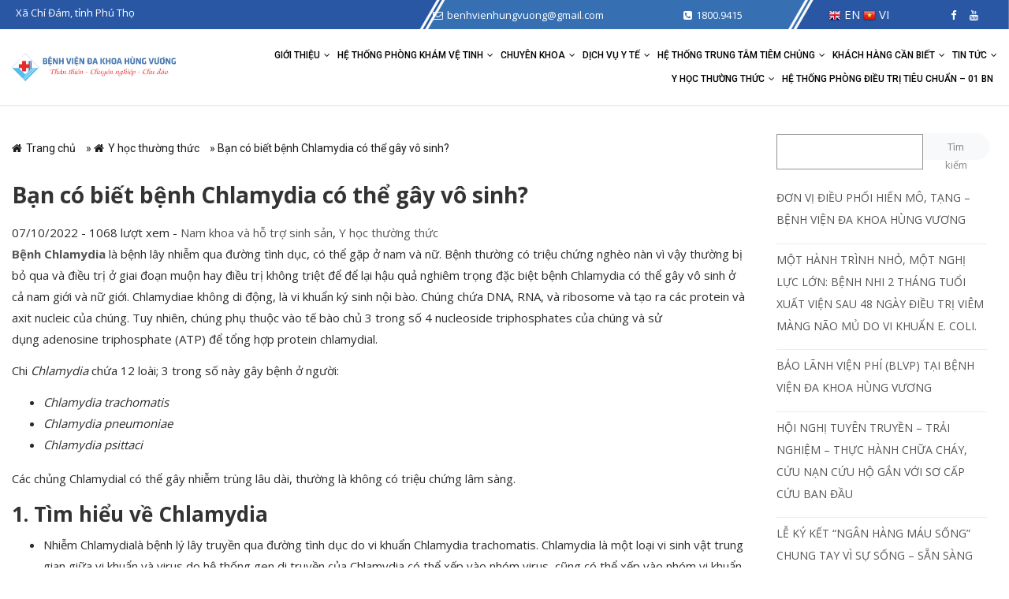

--- FILE ---
content_type: text/html; charset=UTF-8
request_url: https://benhvienhungvuong.vn/ban-co-biet-benh-chlamydia-co-the-gay-vo-sinh/
body_size: 17608
content:
<!DOCTYPE html>
<html lang="vi">
<head>
    <meta charset="UTF-8" />
    <meta name="viewport" content="width=device-width, initial-scale=1, maximum-scale=1">
    <link rel="alternate" href="https://benhvienhungvuong.vn" hreflang="vi-vn" />
    <meta name='robots' content='index, follow, max-image-preview:large, max-snippet:-1, max-video-preview:-1' />
	<style>img:is([sizes="auto" i], [sizes^="auto," i]) { contain-intrinsic-size: 3000px 1500px }</style>
	
	<!-- This site is optimized with the Yoast SEO plugin v25.2 - https://yoast.com/wordpress/plugins/seo/ -->
	<title>Bạn có biết bệnh Chlamydia có thể gây vô sinh? - Bệnh Viện Đa khoa Hùng Vương - Phú Thọ</title>
	<meta name="description" content="Bệnh Chlamydia là bệnh lây nhiễm qua đường tình dục, có thể gặp ở nam và nữ. Bệnh thường có triệu chứng nghèo nàn vì vậy thường bị bỏ qua và điều trị ở giai đoạn muộn hay điều trị không triệt để để lại hậu quả nghiêm trọng đặc biệt bệnh Chlamydia có thể gây vô sinh ở cả nam giới và nữ giới" />
	<link rel="canonical" href="https://benhvienhungvuong.vn/ban-co-biet-benh-chlamydia-co-the-gay-vo-sinh/" />
	<meta property="og:locale" content="vi_VN" />
	<meta property="og:type" content="article" />
	<meta property="og:title" content="Bạn có biết bệnh Chlamydia có thể gây vô sinh? - Bệnh Viện Đa khoa Hùng Vương - Phú Thọ" />
	<meta property="og:description" content="Bệnh Chlamydia là bệnh lây nhiễm qua đường tình dục, có thể gặp ở nam và nữ. Bệnh thường có triệu chứng nghèo nàn vì vậy thường bị bỏ qua và điều trị ở giai đoạn muộn hay điều trị không triệt để để lại hậu quả nghiêm trọng đặc biệt bệnh Chlamydia có thể gây vô sinh ở cả nam giới và nữ giới" />
	<meta property="og:url" content="https://benhvienhungvuong.vn/ban-co-biet-benh-chlamydia-co-the-gay-vo-sinh/" />
	<meta property="og:site_name" content="Bệnh Viện Đa khoa Hùng Vương - Phú Thọ" />
	<meta property="article:published_time" content="2022-10-07T02:02:30+00:00" />
	<meta property="article:modified_time" content="2022-10-11T09:33:31+00:00" />
	<meta property="og:image" content="https://benhvienhungvuong.vn/wp-content/uploads/2022/10/20200522_143541_369253_screenshot_15901581.max-1800x1800-1.png" />
	<meta property="og:image:width" content="566" />
	<meta property="og:image:height" content="319" />
	<meta property="og:image:type" content="image/png" />
	<meta name="author" content="admin" />
	<meta name="twitter:card" content="summary_large_image" />
	<meta name="twitter:label1" content="Được viết bởi" />
	<meta name="twitter:data1" content="admin" />
	<meta name="twitter:label2" content="Ước tính thời gian đọc" />
	<meta name="twitter:data2" content="8 phút" />
	<script type="application/ld+json" class="yoast-schema-graph">{"@context":"https://schema.org","@graph":[{"@type":"Article","@id":"https://benhvienhungvuong.vn/ban-co-biet-benh-chlamydia-co-the-gay-vo-sinh/#article","isPartOf":{"@id":"https://benhvienhungvuong.vn/ban-co-biet-benh-chlamydia-co-the-gay-vo-sinh/"},"author":{"name":"admin","@id":"https://benhvienhungvuong.vn/#/schema/person/2d46e71ba983989b74c1717269aef8a9"},"headline":"Bạn có biết bệnh Chlamydia có thể gây vô sinh?","datePublished":"2022-10-07T02:02:30+00:00","dateModified":"2022-10-11T09:33:31+00:00","mainEntityOfPage":{"@id":"https://benhvienhungvuong.vn/ban-co-biet-benh-chlamydia-co-the-gay-vo-sinh/"},"wordCount":1871,"commentCount":0,"publisher":{"@id":"https://benhvienhungvuong.vn/#organization"},"image":{"@id":"https://benhvienhungvuong.vn/ban-co-biet-benh-chlamydia-co-the-gay-vo-sinh/#primaryimage"},"thumbnailUrl":"https://benhvienhungvuong.vn/wp-content/uploads/2022/10/20200522_143541_369253_screenshot_15901581.max-1800x1800-1.png","articleSection":["Nam khoa và hỗ trợ sinh sản","Y học thường thức"],"inLanguage":"vi","potentialAction":[{"@type":"CommentAction","name":"Comment","target":["https://benhvienhungvuong.vn/ban-co-biet-benh-chlamydia-co-the-gay-vo-sinh/#respond"]}]},{"@type":"WebPage","@id":"https://benhvienhungvuong.vn/ban-co-biet-benh-chlamydia-co-the-gay-vo-sinh/","url":"https://benhvienhungvuong.vn/ban-co-biet-benh-chlamydia-co-the-gay-vo-sinh/","name":"Bạn có biết bệnh Chlamydia có thể gây vô sinh? - Bệnh Viện Đa khoa Hùng Vương - Phú Thọ","isPartOf":{"@id":"https://benhvienhungvuong.vn/#website"},"primaryImageOfPage":{"@id":"https://benhvienhungvuong.vn/ban-co-biet-benh-chlamydia-co-the-gay-vo-sinh/#primaryimage"},"image":{"@id":"https://benhvienhungvuong.vn/ban-co-biet-benh-chlamydia-co-the-gay-vo-sinh/#primaryimage"},"thumbnailUrl":"https://benhvienhungvuong.vn/wp-content/uploads/2022/10/20200522_143541_369253_screenshot_15901581.max-1800x1800-1.png","datePublished":"2022-10-07T02:02:30+00:00","dateModified":"2022-10-11T09:33:31+00:00","description":"Bệnh Chlamydia là bệnh lây nhiễm qua đường tình dục, có thể gặp ở nam và nữ. Bệnh thường có triệu chứng nghèo nàn vì vậy thường bị bỏ qua và điều trị ở giai đoạn muộn hay điều trị không triệt để để lại hậu quả nghiêm trọng đặc biệt bệnh Chlamydia có thể gây vô sinh ở cả nam giới và nữ giới","breadcrumb":{"@id":"https://benhvienhungvuong.vn/ban-co-biet-benh-chlamydia-co-the-gay-vo-sinh/#breadcrumb"},"inLanguage":"vi","potentialAction":[{"@type":"ReadAction","target":["https://benhvienhungvuong.vn/ban-co-biet-benh-chlamydia-co-the-gay-vo-sinh/"]}]},{"@type":"ImageObject","inLanguage":"vi","@id":"https://benhvienhungvuong.vn/ban-co-biet-benh-chlamydia-co-the-gay-vo-sinh/#primaryimage","url":"https://benhvienhungvuong.vn/wp-content/uploads/2022/10/20200522_143541_369253_screenshot_15901581.max-1800x1800-1.png","contentUrl":"https://benhvienhungvuong.vn/wp-content/uploads/2022/10/20200522_143541_369253_screenshot_15901581.max-1800x1800-1.png","width":566,"height":319},{"@type":"BreadcrumbList","@id":"https://benhvienhungvuong.vn/ban-co-biet-benh-chlamydia-co-the-gay-vo-sinh/#breadcrumb","itemListElement":[{"@type":"ListItem","position":1,"name":"Trang chủ","item":"https://benhvienhungvuong.vn/"},{"@type":"ListItem","position":2,"name":"Y học thường thức","item":"https://benhvienhungvuong.vn/y-hoc-thuong-thuc/"},{"@type":"ListItem","position":3,"name":"Bạn có biết bệnh Chlamydia có thể gây vô sinh?"}]},{"@type":"WebSite","@id":"https://benhvienhungvuong.vn/#website","url":"https://benhvienhungvuong.vn/","name":"Bệnh Viện Đa khoa Hùng Vương - Phú Thọ","description":"","publisher":{"@id":"https://benhvienhungvuong.vn/#organization"},"potentialAction":[{"@type":"SearchAction","target":{"@type":"EntryPoint","urlTemplate":"https://benhvienhungvuong.vn/?s={search_term_string}"},"query-input":{"@type":"PropertyValueSpecification","valueRequired":true,"valueName":"search_term_string"}}],"inLanguage":"vi"},{"@type":"Organization","@id":"https://benhvienhungvuong.vn/#organization","name":"Bệnh Viện Đa khoa Hùng Vương - Phú Thọ","url":"https://benhvienhungvuong.vn/","logo":{"@type":"ImageObject","inLanguage":"vi","@id":"https://benhvienhungvuong.vn/#/schema/logo/image/","url":"https://benhvienhungvuong.vn/wp-content/uploads/2025/02/cropped-logo-web-3.png","contentUrl":"https://benhvienhungvuong.vn/wp-content/uploads/2025/02/cropped-logo-web-3.png","width":816,"height":134,"caption":"Bệnh Viện Đa khoa Hùng Vương - Phú Thọ"},"image":{"@id":"https://benhvienhungvuong.vn/#/schema/logo/image/"}},{"@type":"Person","@id":"https://benhvienhungvuong.vn/#/schema/person/2d46e71ba983989b74c1717269aef8a9","name":"admin","sameAs":["https://benhvienhungvuong.vn"]}]}</script>
	<!-- / Yoast SEO plugin. -->


<link rel='dns-prefetch' href='//sp.zalo.me' />
<link rel="alternate" type="application/rss+xml" title="Dòng thông tin Bệnh Viện Đa khoa Hùng Vương - Phú Thọ &raquo;" href="https://benhvienhungvuong.vn/feed/" />
<link rel="alternate" type="application/rss+xml" title="Bệnh Viện Đa khoa Hùng Vương - Phú Thọ &raquo; Dòng bình luận" href="https://benhvienhungvuong.vn/comments/feed/" />
<link rel="alternate" type="application/rss+xml" title="Bệnh Viện Đa khoa Hùng Vương - Phú Thọ &raquo; Bạn có biết bệnh Chlamydia có thể gây vô sinh? Dòng bình luận" href="https://benhvienhungvuong.vn/ban-co-biet-benh-chlamydia-co-the-gay-vo-sinh/feed/" />
<style id='classic-theme-styles-inline-css' type='text/css'>
/*! This file is auto-generated */
.wp-block-button__link{color:#fff;background-color:#32373c;border-radius:9999px;box-shadow:none;text-decoration:none;padding:calc(.667em + 2px) calc(1.333em + 2px);font-size:1.125em}.wp-block-file__button{background:#32373c;color:#fff;text-decoration:none}
</style>
<style id='global-styles-inline-css' type='text/css'>
:root{--wp--preset--aspect-ratio--square: 1;--wp--preset--aspect-ratio--4-3: 4/3;--wp--preset--aspect-ratio--3-4: 3/4;--wp--preset--aspect-ratio--3-2: 3/2;--wp--preset--aspect-ratio--2-3: 2/3;--wp--preset--aspect-ratio--16-9: 16/9;--wp--preset--aspect-ratio--9-16: 9/16;--wp--preset--color--black: #000000;--wp--preset--color--cyan-bluish-gray: #abb8c3;--wp--preset--color--white: #ffffff;--wp--preset--color--pale-pink: #f78da7;--wp--preset--color--vivid-red: #cf2e2e;--wp--preset--color--luminous-vivid-orange: #ff6900;--wp--preset--color--luminous-vivid-amber: #fcb900;--wp--preset--color--light-green-cyan: #7bdcb5;--wp--preset--color--vivid-green-cyan: #00d084;--wp--preset--color--pale-cyan-blue: #8ed1fc;--wp--preset--color--vivid-cyan-blue: #0693e3;--wp--preset--color--vivid-purple: #9b51e0;--wp--preset--gradient--vivid-cyan-blue-to-vivid-purple: linear-gradient(135deg,rgba(6,147,227,1) 0%,rgb(155,81,224) 100%);--wp--preset--gradient--light-green-cyan-to-vivid-green-cyan: linear-gradient(135deg,rgb(122,220,180) 0%,rgb(0,208,130) 100%);--wp--preset--gradient--luminous-vivid-amber-to-luminous-vivid-orange: linear-gradient(135deg,rgba(252,185,0,1) 0%,rgba(255,105,0,1) 100%);--wp--preset--gradient--luminous-vivid-orange-to-vivid-red: linear-gradient(135deg,rgba(255,105,0,1) 0%,rgb(207,46,46) 100%);--wp--preset--gradient--very-light-gray-to-cyan-bluish-gray: linear-gradient(135deg,rgb(238,238,238) 0%,rgb(169,184,195) 100%);--wp--preset--gradient--cool-to-warm-spectrum: linear-gradient(135deg,rgb(74,234,220) 0%,rgb(151,120,209) 20%,rgb(207,42,186) 40%,rgb(238,44,130) 60%,rgb(251,105,98) 80%,rgb(254,248,76) 100%);--wp--preset--gradient--blush-light-purple: linear-gradient(135deg,rgb(255,206,236) 0%,rgb(152,150,240) 100%);--wp--preset--gradient--blush-bordeaux: linear-gradient(135deg,rgb(254,205,165) 0%,rgb(254,45,45) 50%,rgb(107,0,62) 100%);--wp--preset--gradient--luminous-dusk: linear-gradient(135deg,rgb(255,203,112) 0%,rgb(199,81,192) 50%,rgb(65,88,208) 100%);--wp--preset--gradient--pale-ocean: linear-gradient(135deg,rgb(255,245,203) 0%,rgb(182,227,212) 50%,rgb(51,167,181) 100%);--wp--preset--gradient--electric-grass: linear-gradient(135deg,rgb(202,248,128) 0%,rgb(113,206,126) 100%);--wp--preset--gradient--midnight: linear-gradient(135deg,rgb(2,3,129) 0%,rgb(40,116,252) 100%);--wp--preset--font-size--small: 13px;--wp--preset--font-size--medium: 20px;--wp--preset--font-size--large: 36px;--wp--preset--font-size--x-large: 42px;--wp--preset--spacing--20: 0.44rem;--wp--preset--spacing--30: 0.67rem;--wp--preset--spacing--40: 1rem;--wp--preset--spacing--50: 1.5rem;--wp--preset--spacing--60: 2.25rem;--wp--preset--spacing--70: 3.38rem;--wp--preset--spacing--80: 5.06rem;--wp--preset--shadow--natural: 6px 6px 9px rgba(0, 0, 0, 0.2);--wp--preset--shadow--deep: 12px 12px 50px rgba(0, 0, 0, 0.4);--wp--preset--shadow--sharp: 6px 6px 0px rgba(0, 0, 0, 0.2);--wp--preset--shadow--outlined: 6px 6px 0px -3px rgba(255, 255, 255, 1), 6px 6px rgba(0, 0, 0, 1);--wp--preset--shadow--crisp: 6px 6px 0px rgba(0, 0, 0, 1);}:where(.is-layout-flex){gap: 0.5em;}:where(.is-layout-grid){gap: 0.5em;}body .is-layout-flex{display: flex;}.is-layout-flex{flex-wrap: wrap;align-items: center;}.is-layout-flex > :is(*, div){margin: 0;}body .is-layout-grid{display: grid;}.is-layout-grid > :is(*, div){margin: 0;}:where(.wp-block-columns.is-layout-flex){gap: 2em;}:where(.wp-block-columns.is-layout-grid){gap: 2em;}:where(.wp-block-post-template.is-layout-flex){gap: 1.25em;}:where(.wp-block-post-template.is-layout-grid){gap: 1.25em;}.has-black-color{color: var(--wp--preset--color--black) !important;}.has-cyan-bluish-gray-color{color: var(--wp--preset--color--cyan-bluish-gray) !important;}.has-white-color{color: var(--wp--preset--color--white) !important;}.has-pale-pink-color{color: var(--wp--preset--color--pale-pink) !important;}.has-vivid-red-color{color: var(--wp--preset--color--vivid-red) !important;}.has-luminous-vivid-orange-color{color: var(--wp--preset--color--luminous-vivid-orange) !important;}.has-luminous-vivid-amber-color{color: var(--wp--preset--color--luminous-vivid-amber) !important;}.has-light-green-cyan-color{color: var(--wp--preset--color--light-green-cyan) !important;}.has-vivid-green-cyan-color{color: var(--wp--preset--color--vivid-green-cyan) !important;}.has-pale-cyan-blue-color{color: var(--wp--preset--color--pale-cyan-blue) !important;}.has-vivid-cyan-blue-color{color: var(--wp--preset--color--vivid-cyan-blue) !important;}.has-vivid-purple-color{color: var(--wp--preset--color--vivid-purple) !important;}.has-black-background-color{background-color: var(--wp--preset--color--black) !important;}.has-cyan-bluish-gray-background-color{background-color: var(--wp--preset--color--cyan-bluish-gray) !important;}.has-white-background-color{background-color: var(--wp--preset--color--white) !important;}.has-pale-pink-background-color{background-color: var(--wp--preset--color--pale-pink) !important;}.has-vivid-red-background-color{background-color: var(--wp--preset--color--vivid-red) !important;}.has-luminous-vivid-orange-background-color{background-color: var(--wp--preset--color--luminous-vivid-orange) !important;}.has-luminous-vivid-amber-background-color{background-color: var(--wp--preset--color--luminous-vivid-amber) !important;}.has-light-green-cyan-background-color{background-color: var(--wp--preset--color--light-green-cyan) !important;}.has-vivid-green-cyan-background-color{background-color: var(--wp--preset--color--vivid-green-cyan) !important;}.has-pale-cyan-blue-background-color{background-color: var(--wp--preset--color--pale-cyan-blue) !important;}.has-vivid-cyan-blue-background-color{background-color: var(--wp--preset--color--vivid-cyan-blue) !important;}.has-vivid-purple-background-color{background-color: var(--wp--preset--color--vivid-purple) !important;}.has-black-border-color{border-color: var(--wp--preset--color--black) !important;}.has-cyan-bluish-gray-border-color{border-color: var(--wp--preset--color--cyan-bluish-gray) !important;}.has-white-border-color{border-color: var(--wp--preset--color--white) !important;}.has-pale-pink-border-color{border-color: var(--wp--preset--color--pale-pink) !important;}.has-vivid-red-border-color{border-color: var(--wp--preset--color--vivid-red) !important;}.has-luminous-vivid-orange-border-color{border-color: var(--wp--preset--color--luminous-vivid-orange) !important;}.has-luminous-vivid-amber-border-color{border-color: var(--wp--preset--color--luminous-vivid-amber) !important;}.has-light-green-cyan-border-color{border-color: var(--wp--preset--color--light-green-cyan) !important;}.has-vivid-green-cyan-border-color{border-color: var(--wp--preset--color--vivid-green-cyan) !important;}.has-pale-cyan-blue-border-color{border-color: var(--wp--preset--color--pale-cyan-blue) !important;}.has-vivid-cyan-blue-border-color{border-color: var(--wp--preset--color--vivid-cyan-blue) !important;}.has-vivid-purple-border-color{border-color: var(--wp--preset--color--vivid-purple) !important;}.has-vivid-cyan-blue-to-vivid-purple-gradient-background{background: var(--wp--preset--gradient--vivid-cyan-blue-to-vivid-purple) !important;}.has-light-green-cyan-to-vivid-green-cyan-gradient-background{background: var(--wp--preset--gradient--light-green-cyan-to-vivid-green-cyan) !important;}.has-luminous-vivid-amber-to-luminous-vivid-orange-gradient-background{background: var(--wp--preset--gradient--luminous-vivid-amber-to-luminous-vivid-orange) !important;}.has-luminous-vivid-orange-to-vivid-red-gradient-background{background: var(--wp--preset--gradient--luminous-vivid-orange-to-vivid-red) !important;}.has-very-light-gray-to-cyan-bluish-gray-gradient-background{background: var(--wp--preset--gradient--very-light-gray-to-cyan-bluish-gray) !important;}.has-cool-to-warm-spectrum-gradient-background{background: var(--wp--preset--gradient--cool-to-warm-spectrum) !important;}.has-blush-light-purple-gradient-background{background: var(--wp--preset--gradient--blush-light-purple) !important;}.has-blush-bordeaux-gradient-background{background: var(--wp--preset--gradient--blush-bordeaux) !important;}.has-luminous-dusk-gradient-background{background: var(--wp--preset--gradient--luminous-dusk) !important;}.has-pale-ocean-gradient-background{background: var(--wp--preset--gradient--pale-ocean) !important;}.has-electric-grass-gradient-background{background: var(--wp--preset--gradient--electric-grass) !important;}.has-midnight-gradient-background{background: var(--wp--preset--gradient--midnight) !important;}.has-small-font-size{font-size: var(--wp--preset--font-size--small) !important;}.has-medium-font-size{font-size: var(--wp--preset--font-size--medium) !important;}.has-large-font-size{font-size: var(--wp--preset--font-size--large) !important;}.has-x-large-font-size{font-size: var(--wp--preset--font-size--x-large) !important;}
:where(.wp-block-post-template.is-layout-flex){gap: 1.25em;}:where(.wp-block-post-template.is-layout-grid){gap: 1.25em;}
:where(.wp-block-columns.is-layout-flex){gap: 2em;}:where(.wp-block-columns.is-layout-grid){gap: 2em;}
:root :where(.wp-block-pullquote){font-size: 1.5em;line-height: 1.6;}
</style>
<link rel='stylesheet' id='wpo_min-header-0-css' href='https://benhvienhungvuong.vn/wp-content/cache/wpo-minify/1757580621/assets/wpo-minify-header-67b54da1.min.css' type='text/css' media='all' />
<script type="text/javascript" src="https://benhvienhungvuong.vn/wp-content/cache/wpo-minify/1757580621/assets/wpo-minify-header-e0ea4cd8.min.js" id="wpo_min-header-0-js"></script>
<link rel="https://api.w.org/" href="https://benhvienhungvuong.vn/wp-json/" /><link rel="alternate" title="JSON" type="application/json" href="https://benhvienhungvuong.vn/wp-json/wp/v2/posts/17123" /><link rel="EditURI" type="application/rsd+xml" title="RSD" href="https://benhvienhungvuong.vn/xmlrpc.php?rsd" />
<meta name="generator" content="WordPress 6.8.1" />
<link rel='shortlink' href='https://benhvienhungvuong.vn/?p=17123' />
<link rel="alternate" title="oNhúng (JSON)" type="application/json+oembed" href="https://benhvienhungvuong.vn/wp-json/oembed/1.0/embed?url=https%3A%2F%2Fbenhvienhungvuong.vn%2Fban-co-biet-benh-chlamydia-co-the-gay-vo-sinh%2F" />
<link rel="alternate" title="oNhúng (XML)" type="text/xml+oembed" href="https://benhvienhungvuong.vn/wp-json/oembed/1.0/embed?url=https%3A%2F%2Fbenhvienhungvuong.vn%2Fban-co-biet-benh-chlamydia-co-the-gay-vo-sinh%2F&#038;format=xml" />
<meta name="generator" content="Redux 4.5.7" />
		<!-- GA Google Analytics @ https://m0n.co/ga -->
		<script async src="https://www.googletagmanager.com/gtag/js?id=G-0GQY8BZHLM"></script>
		<script>
			window.dataLayer = window.dataLayer || [];
			function gtag(){dataLayer.push(arguments);}
			gtag('js', new Date());
			gtag('config', 'G-0GQY8BZHLM');
		</script>

	<meta name="zalo-platform-site-verification" content="R_6bAu-07obwbSuBePPh5N2tsZMSmGfhCpGv" /><link rel="icon" href="https://benhvienhungvuong.vn/wp-content/uploads/2021/09/favico.png" sizes="32x32" />
<link rel="icon" href="https://benhvienhungvuong.vn/wp-content/uploads/2021/09/favico.png" sizes="192x192" />
<link rel="apple-touch-icon" href="https://benhvienhungvuong.vn/wp-content/uploads/2021/09/favico.png" />
<meta name="msapplication-TileImage" content="https://benhvienhungvuong.vn/wp-content/uploads/2021/09/favico.png" />
</head>

<body class="wp-singular post-template-default single single-post postid-17123 single-format-standard wp-custom-logo wp-theme-bvhungvuong">
    <div>
        <nav id="menu" class="mobile-nav">
            <ul id="menu-primary-menu" class=""><li id="menu-item-9" class="menu-item menu-item-type-post_type menu-item-object-page menu-item-has-children menu-item-9"><a href="https://benhvienhungvuong.vn/tong-quan-benh-vien-da-khoa-hung-vuong/">Giới thiệu</a>
<div class="sub-menu-dropdown"><ul class="sub-menu">
	<li id="menu-item-13980" class="menu-item menu-item-type-post_type menu-item-object-page menu-item-13980"><a href="https://benhvienhungvuong.vn/tong-quan-benh-vien-da-khoa-hung-vuong/">GIỚI THIỆU TỔNG QUAN</a></li>
	<li id="menu-item-17683" class="menu-item menu-item-type-custom menu-item-object-custom menu-item-17683"><a href="https://benhvienhungvuong.vn/tap-chi-ky-niem-benh-vien/">Tạp chí kỷ niệm bệnh viện</a></li>
	<li id="menu-item-13978" class="menu-item menu-item-type-post_type menu-item-object-page menu-item-13978"><a href="https://benhvienhungvuong.vn/bo-may-to-chuc/">BỘ MÁY TỔ CHỨC</a></li>
	<li id="menu-item-14081" class="menu-item menu-item-type-post_type menu-item-object-page menu-item-14081"><a href="https://benhvienhungvuong.vn/co-so-vat-chat/">CƠ SỞ VẬT CHẤT</a></li>
	<li id="menu-item-13979" class="menu-item menu-item-type-post_type menu-item-object-page menu-item-13979"><a href="https://benhvienhungvuong.vn/dia-chi-he-thong/">Địa chỉ hệ thống</a></li>
	<li id="menu-item-15126" class="menu-item menu-item-type-post_type menu-item-object-page menu-item-15126"><a href="https://benhvienhungvuong.vn/danh-sach-bac-si/">Đội ngũ bác sĩ</a></li>
	<li id="menu-item-14149" class="menu-item menu-item-type-taxonomy menu-item-object-category menu-item-14149"><a href="https://benhvienhungvuong.vn/thu-vien-hinh-anh/">Thư viện hình ảnh</a></li>
	<li id="menu-item-14150" class="menu-item menu-item-type-taxonomy menu-item-object-category menu-item-has-children menu-item-14150"><a href="https://benhvienhungvuong.vn/thu-vien-video/">Thư viện video</a>
	<ul class="sub-menu">
		<li id="menu-item-14609" class="menu-item menu-item-type-taxonomy menu-item-object-category menu-item-14609"><a href="https://benhvienhungvuong.vn/thu-vien-video/hoat-dong-benh-vien/">Hoạt động bệnh viện</a></li>
		<li id="menu-item-14605" class="menu-item menu-item-type-taxonomy menu-item-object-category menu-item-14605"><a href="https://benhvienhungvuong.vn/thu-vien-video/dang-quan-tam/">Đáng quan tâm</a></li>
		<li id="menu-item-14606" class="menu-item menu-item-type-taxonomy menu-item-object-category menu-item-14606"><a href="https://benhvienhungvuong.vn/thu-vien-video/phong-su/">Phóng sự</a></li>
		<li id="menu-item-14607" class="menu-item menu-item-type-taxonomy menu-item-object-category menu-item-14607"><a href="https://benhvienhungvuong.vn/thu-vien-video/van-nghe-the-thao/">Văn Nghệ &#8211; Thể Thao</a></li>
		<li id="menu-item-14608" class="menu-item menu-item-type-taxonomy menu-item-object-category menu-item-14608"><a href="https://benhvienhungvuong.vn/thu-vien-video/video-clip-hai/">Video Clip hài</a></li>
	</ul>
<span class="icon-sub-menu"></span></li>
</ul>
</div><span class="icon-sub-menu"></span></li>
<li id="menu-item-14156" class="menu-item menu-item-type-taxonomy menu-item-object-category menu-item-has-children menu-item-14156"><a href="https://benhvienhungvuong.vn/he-thong-phong-kham-ve-tinh/">Hệ thống phòng khám vệ tinh</a>
<div class="sub-menu-dropdown"><ul class="sub-menu">
	<li id="menu-item-15838" class="menu-item menu-item-type-post_type menu-item-object-post menu-item-15838"><a href="https://benhvienhungvuong.vn/du-an-phong-kham-da-khoa-hung-vuong-kim-xuyen/">PHÒNG KHÁM ĐA KHOA HÙNG VƯƠNG – KIM XUYÊN</a></li>
	<li id="menu-item-15837" class="menu-item menu-item-type-post_type menu-item-object-post menu-item-15837"><a href="https://benhvienhungvuong.vn/phong-kham-ve-tinh-hung-vuong-2-tai-thi-tran-son-duong-tuyen-quang/">PHÒNG KHÁM ĐA KHOA HÙNG VƯƠNG – SƠN DƯƠNG</a></li>
	<li id="menu-item-15835" class="menu-item menu-item-type-post_type menu-item-object-post menu-item-15835"><a href="https://benhvienhungvuong.vn/gioi-thieu-phong-kham-da-khoa-hung-vuong-chan-mong/">PHÒNG KHÁM ĐA KHOA HÙNG VƯƠNG – CHÂN MỘNG</a></li>
</ul>
</div><span class="icon-sub-menu"></span></li>
<li id="menu-item-13857" class="menu-item menu-item-type-taxonomy menu-item-object-category menu-item-has-children menu-item-13857"><a href="https://benhvienhungvuong.vn/chuyen-khoa/">Chuyên khoa</a>
<div class="sub-menu-dropdown"><ul class="sub-menu">
	<li id="menu-item-13943" class="menu-item menu-item-type-post_type menu-item-object-post menu-item-13943"><a href="https://benhvienhungvuong.vn/khoa-lien-chuyen-khoa/">MẮT – TAI MŨI HỌNG – RHM</a></li>
	<li id="menu-item-15868" class="menu-item menu-item-type-post_type menu-item-object-post menu-item-15868"><a href="https://benhvienhungvuong.vn/khoa-dong-y/">KHOA YHCT – PHCN</a></li>
	<li id="menu-item-13945" class="menu-item menu-item-type-post_type menu-item-object-post menu-item-13945"><a href="https://benhvienhungvuong.vn/khoa-xet-nghiem/">KHOA XÉT NGHIỆM</a></li>
	<li id="menu-item-15677" class="menu-item menu-item-type-post_type menu-item-object-post menu-item-15677"><a href="https://benhvienhungvuong.vn/chuyen-khoa-nam-hoc-vo-sinh-hiem-muon/">NAM HỌC, VÔ SINH HIẾM MUỘN</a></li>
	<li id="menu-item-13946" class="menu-item menu-item-type-post_type menu-item-object-post menu-item-13946"><a href="https://benhvienhungvuong.vn/khoa-ngoai-tong-hop/">KHOA NGOẠI TỔNG HỢP</a></li>
	<li id="menu-item-13947" class="menu-item menu-item-type-post_type menu-item-object-post menu-item-13947"><a href="https://benhvienhungvuong.vn/khoa-noi-tong-hop/">KHOA NỘI TỔNG HỢP</a></li>
	<li id="menu-item-13948" class="menu-item menu-item-type-post_type menu-item-object-post menu-item-13948"><a href="https://benhvienhungvuong.vn/khoa-nhi/">KHOA NHI</a></li>
	<li id="menu-item-13950" class="menu-item menu-item-type-post_type menu-item-object-post menu-item-13950"><a href="https://benhvienhungvuong.vn/khoa-ung-buou-va-cham-soc-giam-nhe/">KHOA UNG BƯỚU VÀ CHĂM SÓC GIẢM NHẸ</a></li>
	<li id="menu-item-13949" class="menu-item menu-item-type-post_type menu-item-object-post menu-item-13949"><a href="https://benhvienhungvuong.vn/khoa-chan-thuong-chinh-hinh/">KHOA CHẤN THƯƠNG CHỈNH HÌNH</a></li>
	<li id="menu-item-13951" class="menu-item menu-item-type-post_type menu-item-object-post menu-item-13951"><a href="https://benhvienhungvuong.vn/khoa-phu-san/">KHOA PHỤ SẢN</a></li>
	<li id="menu-item-13952" class="menu-item menu-item-type-post_type menu-item-object-post menu-item-13952"><a href="https://benhvienhungvuong.vn/khoa-kham-benh/">KHOA KHÁM BỆNH</a></li>
	<li id="menu-item-14113" class="menu-item menu-item-type-post_type menu-item-object-post menu-item-14113"><a href="https://benhvienhungvuong.vn/khoa-dinh-duong/">KHOA DINH DƯỠNG</a></li>
	<li id="menu-item-14114" class="menu-item menu-item-type-post_type menu-item-object-post menu-item-14114"><a href="https://benhvienhungvuong.vn/chan-doan-hinh-anh/">KHOA CHẨN ĐOÁN HÌNH ẢNH</a></li>
	<li id="menu-item-14115" class="menu-item menu-item-type-post_type menu-item-object-post menu-item-14115"><a href="https://benhvienhungvuong.vn/khoa-kiem-soat-nhiem-khuan/">KHOA KSNK VÀ PCDB</a></li>
	<li id="menu-item-14116" class="menu-item menu-item-type-post_type menu-item-object-post menu-item-14116"><a href="https://benhvienhungvuong.vn/khoa-duoc/">KHOA DƯỢC</a></li>
	<li id="menu-item-14117" class="menu-item menu-item-type-post_type menu-item-object-post menu-item-14117"><a href="https://benhvienhungvuong.vn/don-nguyen-than-nhan-tao/">ĐƠN NGUYÊN THẬN NHÂN TẠO</a></li>
	<li id="menu-item-14118" class="menu-item menu-item-type-post_type menu-item-object-post menu-item-14118"><a href="https://benhvienhungvuong.vn/khoa-gay-me-hstc/">KHOA GÂY MÊ – HỒI SỨC TÍCH CỰC</a></li>
	<li id="menu-item-14121" class="menu-item menu-item-type-post_type menu-item-object-post menu-item-14121"><a href="https://benhvienhungvuong.vn/trung-tam-da-lieu-tham-my/">TRUNG TÂM DA LIỄU THẨM MỸ</a></li>
	<li id="menu-item-15845" class="menu-item menu-item-type-post_type menu-item-object-post menu-item-15845"><a href="https://benhvienhungvuong.vn/trung-tam-cap-cuu-115/">TRUNG TÂM CẤP CỨU 115</a></li>
	<li id="menu-item-14123" class="menu-item menu-item-type-post_type menu-item-object-post menu-item-14123"><a href="https://benhvienhungvuong.vn/trung-tam-tim-mach-can-thiep/">KHOA TIM MẠCH</a></li>
	<li id="menu-item-29138" class="menu-item menu-item-type-taxonomy menu-item-object-category menu-item-29138"><a href="https://benhvienhungvuong.vn/don-vi-dieu-phoi-hien-mo-tang/">Đơn vị Điều phối hiến mô, tạng</a></li>
</ul>
</div><span class="icon-sub-menu"></span></li>
<li id="menu-item-13858" class="menu-item menu-item-type-taxonomy menu-item-object-category menu-item-has-children menu-item-13858"><a href="https://benhvienhungvuong.vn/dich-vu-y-te/">Dịch vụ y tế</a>
<div class="sub-menu-dropdown"><ul class="sub-menu">
	<li id="menu-item-19407" class="menu-item menu-item-type-taxonomy menu-item-object-category menu-item-19407"><a href="https://benhvienhungvuong.vn/kham-va-dieu-tri-tai-nhat-ban/">Khám và điều trị tại Nhật Bản</a></li>
	<li id="menu-item-16620" class="menu-item menu-item-type-post_type menu-item-object-post menu-item-16620"><a href="https://benhvienhungvuong.vn/trung-tam-tim-mach-dien-quang-can-thiep/">DỊCH VỤ CAN THIỆP ĐIỆN QUANG VÀ TIM MẠCH CAN THIỆP</a></li>
	<li id="menu-item-15760" class="menu-item menu-item-type-post_type menu-item-object-post menu-item-15760"><a href="https://benhvienhungvuong.vn/kham-benh-cung-chuyen-gia-nuoc-ngoai/">KHÁM BỆNH CÙNG CHUYÊN GIA NƯỚC NGOÀI</a></li>
	<li id="menu-item-16242" class="menu-item menu-item-type-post_type menu-item-object-post menu-item-16242"><a href="https://benhvienhungvuong.vn/kham-benh-cung-chuyen-gia/">KHÁM BỆNH – PHẪU THUẬT CÙNG CHUYÊN GIA TUYẾN TRUNG ƯƠNG</a></li>
	<li id="menu-item-14133" class="menu-item menu-item-type-post_type menu-item-object-post menu-item-14133"><a href="https://benhvienhungvuong.vn/ksk-doanh-nghiep-tai-benh-vien-ngoai-vien/">KHÁM SỨC KHOẺ DOANH NGHIỆP</a></li>
	<li id="menu-item-13960" class="menu-item menu-item-type-post_type menu-item-object-post menu-item-13960"><a href="https://benhvienhungvuong.vn/?p=13750">GÓI KHÁM SỨC KHỎE – TẦM SOÁT UNG THƯ</a></li>
	<li id="menu-item-13961" class="menu-item menu-item-type-post_type menu-item-object-post menu-item-13961"><a href="https://benhvienhungvuong.vn/quan-ly-thai-nghen-tron-goi/">Quản lý thai nghén trọn gói</a></li>
	<li id="menu-item-13962" class="menu-item menu-item-type-post_type menu-item-object-post menu-item-13962"><a href="https://benhvienhungvuong.vn/dich-vu-cham-soc-y-te-ngoai-vien/">Dịch vụ chăm sóc y tế ngoại viện</a></li>
</ul>
</div><span class="icon-sub-menu"></span></li>
<li id="menu-item-15890" class="menu-item menu-item-type-taxonomy menu-item-object-category menu-item-has-children menu-item-15890"><a href="https://benhvienhungvuong.vn/he-thong-trung-tam-tiem-chung/">Hệ thống trung tâm tiêm chủng</a>
<div class="sub-menu-dropdown"><ul class="sub-menu">
	<li id="menu-item-14088" class="menu-item menu-item-type-post_type menu-item-object-post menu-item-14088"><a href="https://benhvienhungvuong.vn/quy-trinh-tiem-chung-vac-xin-tai-he-thong-co-so-tiem-chung-hung-vuong/">Quy trình tiêm chủng vắc xin tại Hệ thống cơ sở tiêm chủng Hùng Vương</a></li>
	<li id="menu-item-14089" class="menu-item menu-item-type-post_type menu-item-object-post menu-item-14089"><a href="https://benhvienhungvuong.vn/lich-tiem-chung-vac-xin-khuyen-nghi-cho-tre-em/">Lịch tiêm chủng vắc xin khuyến nghị cho trẻ em</a></li>
	<li id="menu-item-14090" class="menu-item menu-item-type-post_type menu-item-object-post menu-item-14090"><a href="https://benhvienhungvuong.vn/he-thong-cac-co-so-tiem-chung-vac-xin-hung-vuong/">Hệ thống các cơ sở tiêm chủng Vắc xin Hùng Vương</a></li>
	<li id="menu-item-14087" class="menu-item menu-item-type-post_type menu-item-object-post menu-item-14087"><a href="https://benhvienhungvuong.vn/danh-muc-vac-xin-dich-vu/">Danh mục vắc xin dịch vụ</a></li>
</ul>
</div><span class="icon-sub-menu"></span></li>
<li id="menu-item-14155" class="menu-item menu-item-type-taxonomy menu-item-object-category menu-item-has-children menu-item-14155"><a href="https://benhvienhungvuong.vn/khach-hang-can-biet/">Khách hàng cần biết</a>
<div class="sub-menu-dropdown"><ul class="sub-menu">
	<li id="menu-item-20741" class="menu-item menu-item-type-taxonomy menu-item-object-category menu-item-20741"><a href="https://benhvienhungvuong.vn/nha-an-benh-vien/">Nhà ăn bệnh viện</a></li>
	<li id="menu-item-13973" class="menu-item menu-item-type-taxonomy menu-item-object-category menu-item-13973"><a href="https://benhvienhungvuong.vn/khach-hang-can-biet/doi-tac/">Hướng dẫn KCB</a></li>
	<li id="menu-item-13942" class="menu-item menu-item-type-taxonomy menu-item-object-category menu-item-has-children menu-item-13942"><a href="https://benhvienhungvuong.vn/khach-hang-can-biet/gia-dvkt/">Bảng giá dịch vụ</a>
	<ul class="sub-menu">
		<li id="menu-item-15446" class="menu-item menu-item-type-post_type menu-item-object-post menu-item-15446"><a href="https://benhvienhungvuong.vn/van-chuyen-benh-nhan/">BẢNG GIÁ CẤP CỨU + VẬN CHUYỂN BỆNH NHÂN</a></li>
		<li id="menu-item-15456" class="menu-item menu-item-type-post_type menu-item-object-post menu-item-15456"><a href="https://benhvienhungvuong.vn/cap-giay-kham-suc-khoe/">Cấp giấy khám sức khỏe</a></li>
		<li id="menu-item-15458" class="menu-item menu-item-type-post_type menu-item-object-post menu-item-15458"><a href="https://benhvienhungvuong.vn/15436-2/">Nha khoa</a></li>
		<li id="menu-item-15448" class="menu-item menu-item-type-post_type menu-item-object-post menu-item-15448"><a href="https://benhvienhungvuong.vn/xet-nghiem/">Xét nghiệm</a></li>
		<li id="menu-item-15449" class="menu-item menu-item-type-post_type menu-item-object-post menu-item-15449"><a href="https://benhvienhungvuong.vn/giadv-chan-doan-hinh-anh/">Chẩn đoán hình ảnh</a></li>
		<li id="menu-item-15450" class="menu-item menu-item-type-post_type menu-item-object-post menu-item-15450"><a href="https://benhvienhungvuong.vn/chuyen-khoa-mat/">Chuyên khoa Mắt</a></li>
		<li id="menu-item-15451" class="menu-item menu-item-type-post_type menu-item-object-post menu-item-15451"><a href="https://benhvienhungvuong.vn/kham-benh/">Khám bệnh</a></li>
		<li id="menu-item-15453" class="menu-item menu-item-type-post_type menu-item-object-post menu-item-15453"><a href="https://benhvienhungvuong.vn/noi-soi-tai-mui-hong/">Nội soi Tai – mũi – họng</a></li>
		<li id="menu-item-15454" class="menu-item menu-item-type-post_type menu-item-object-post menu-item-15454"><a href="https://benhvienhungvuong.vn/noi-soi-tieu-hoa/">Nội soi tiêu hóa</a></li>
	</ul>
<span class="icon-sub-menu"></span></li>
	<li id="menu-item-14136" class="menu-item menu-item-type-post_type menu-item-object-post menu-item-14136"><a href="https://benhvienhungvuong.vn/nha-an-benh-vien/">NHÀ ĂN BỆNH VIỆN</a></li>
	<li id="menu-item-14139" class="menu-item menu-item-type-post_type menu-item-object-post menu-item-14139"><a href="https://benhvienhungvuong.vn/sdt-lien-he-cac-khoa-phong/">DANH SÁCH SỐ ĐIỆN THOẠI LIÊN HỆ CÁC KHOA PHÒNG</a></li>
	<li id="menu-item-13977" class="menu-item menu-item-type-taxonomy menu-item-object-category menu-item-13977"><a href="https://benhvienhungvuong.vn/khach-hang-can-biet/san-pham/">Chế độ BHYT</a></li>
	<li id="menu-item-14142" class="menu-item menu-item-type-post_type menu-item-object-post menu-item-14142"><a href="https://benhvienhungvuong.vn/chinh-sach-bao-hiem-bao-lanh-bao-hiem-phi-nhan-tho/">Chính sách bảo hiểm bảo lãnh phi nhân thọ – nhân thọ</a></li>
	<li id="menu-item-14148" class="menu-item menu-item-type-post_type menu-item-object-post menu-item-14148"><a href="https://benhvienhungvuong.vn/dich-vu-cat-toc-goi-dau-tai-benh-vien/">TIỆN ÍCH TẠI BỆNH VIỆN</a></li>
</ul>
</div><span class="icon-sub-menu"></span></li>
<li id="menu-item-14077" class="menu-item menu-item-type-taxonomy menu-item-object-category menu-item-has-children menu-item-14077"><a href="https://benhvienhungvuong.vn/tin-tuc/">Tin tức</a>
<div class="sub-menu-dropdown"><ul class="sub-menu">
	<li id="menu-item-14071" class="menu-item menu-item-type-taxonomy menu-item-object-category menu-item-14071"><a href="https://benhvienhungvuong.vn/tin-tuc/nghien-cuu-khoa-hoc/">Nghiên cứu khoa học</a></li>
	<li id="menu-item-14073" class="menu-item menu-item-type-taxonomy menu-item-object-category menu-item-14073"><a href="https://benhvienhungvuong.vn/tin-tuc/quan-ly-chat-luong/">Quản lý chất lượng</a></li>
	<li id="menu-item-14074" class="menu-item menu-item-type-taxonomy menu-item-object-category menu-item-14074"><a href="https://benhvienhungvuong.vn/tin-tuc/tin-hoat-dong/">Tin hoạt động</a></li>
	<li id="menu-item-14075" class="menu-item menu-item-type-taxonomy menu-item-object-category menu-item-14075"><a href="https://benhvienhungvuong.vn/tin-tuc/tuyen-dung/">Tuyển dụng</a></li>
</ul>
</div><span class="icon-sub-menu"></span></li>
<li id="menu-item-15670" class="menu-item menu-item-type-taxonomy menu-item-object-category current-post-ancestor current-menu-parent current-post-parent menu-item-has-children menu-item-15670"><a href="https://benhvienhungvuong.vn/y-hoc-thuong-thuc/">Y học thường thức</a>
<div class="sub-menu-dropdown"><ul class="sub-menu">
	<li id="menu-item-17167" class="menu-item menu-item-type-taxonomy menu-item-object-category menu-item-17167"><a href="https://benhvienhungvuong.vn/y-hoc-thuong-thuc/xet-nghiem/">Xét Nghiệm</a></li>
	<li id="menu-item-17168" class="menu-item menu-item-type-taxonomy menu-item-object-category menu-item-17168"><a href="https://benhvienhungvuong.vn/y-hoc-thuong-thuc/benh-truyen-nhiem/">Bệnh truyền nhiễm</a></li>
	<li id="menu-item-17169" class="menu-item menu-item-type-taxonomy menu-item-object-category menu-item-17169"><a href="https://benhvienhungvuong.vn/y-hoc-thuong-thuc/benh-ung-thu/">Bệnh ung thư</a></li>
	<li id="menu-item-17170" class="menu-item menu-item-type-taxonomy menu-item-object-category menu-item-17170"><a href="https://benhvienhungvuong.vn/y-hoc-thuong-thuc/chan-doan-hinh-anh/">Chẩn đoán hình ảnh</a></li>
	<li id="menu-item-17171" class="menu-item menu-item-type-taxonomy menu-item-object-category menu-item-17171"><a href="https://benhvienhungvuong.vn/y-hoc-thuong-thuc/da-lieu/">Da liễu</a></li>
	<li id="menu-item-17172" class="menu-item menu-item-type-taxonomy menu-item-object-category menu-item-17172"><a href="https://benhvienhungvuong.vn/y-hoc-thuong-thuc/dinh-duong/">Dinh dưỡng</a></li>
	<li id="menu-item-17173" class="menu-item menu-item-type-taxonomy menu-item-object-category menu-item-17173"><a href="https://benhvienhungvuong.vn/y-hoc-thuong-thuc/ho-hap/">Hô hấp</a></li>
	<li id="menu-item-17174" class="menu-item menu-item-type-taxonomy menu-item-object-category menu-item-17174"><a href="https://benhvienhungvuong.vn/y-hoc-thuong-thuc/mat-tai-mui-hong/">Mắt &#8211; Tai &#8211; Mũi &#8211; Họng</a></li>
	<li id="menu-item-17175" class="menu-item menu-item-type-taxonomy menu-item-object-category menu-item-17175"><a href="https://benhvienhungvuong.vn/y-hoc-thuong-thuc/noi-tiet/">Nội tiết</a></li>
	<li id="menu-item-17176" class="menu-item menu-item-type-taxonomy menu-item-object-category menu-item-17176"><a href="https://benhvienhungvuong.vn/y-hoc-thuong-thuc/rang-ham-mat/">Răng hàm mặt</a></li>
	<li id="menu-item-17177" class="menu-item menu-item-type-taxonomy menu-item-object-category menu-item-17177"><a href="https://benhvienhungvuong.vn/y-hoc-thuong-thuc/san-phu-khoa/">Sản phụ khoa</a></li>
	<li id="menu-item-17178" class="menu-item menu-item-type-taxonomy menu-item-object-category menu-item-17178"><a href="https://benhvienhungvuong.vn/y-hoc-thuong-thuc/suc-khoe-tong-quat/">Sức khỏe tổng quát</a></li>
	<li id="menu-item-17179" class="menu-item menu-item-type-taxonomy menu-item-object-category menu-item-17179"><a href="https://benhvienhungvuong.vn/y-hoc-thuong-thuc/than-kinh/">Thần kinh</a></li>
	<li id="menu-item-17180" class="menu-item menu-item-type-taxonomy menu-item-object-category menu-item-17180"><a href="https://benhvienhungvuong.vn/y-hoc-thuong-thuc/tiet-nieu/">Tiết niệu</a></li>
	<li id="menu-item-17186" class="menu-item menu-item-type-taxonomy menu-item-object-category current-post-ancestor current-menu-parent current-post-parent menu-item-17186"><a href="https://benhvienhungvuong.vn/y-hoc-thuong-thuc/nam-khoa/">Nam khoa và hỗ trợ sinh sản</a></li>
	<li id="menu-item-17181" class="menu-item menu-item-type-taxonomy menu-item-object-category menu-item-17181"><a href="https://benhvienhungvuong.vn/y-hoc-thuong-thuc/tieu-hoa-gan-mat-tuy/">Tiêu hóa &#8211; Gan &#8211; Mật &#8211; Tụy</a></li>
	<li id="menu-item-17182" class="menu-item menu-item-type-taxonomy menu-item-object-category menu-item-17182"><a href="https://benhvienhungvuong.vn/y-hoc-thuong-thuc/tim-mach/">Tim mạch</a></li>
	<li id="menu-item-17183" class="menu-item menu-item-type-taxonomy menu-item-object-category menu-item-17183"><a href="https://benhvienhungvuong.vn/y-hoc-thuong-thuc/tre-em-nhi-so-sinh/">Trẻ em &#8211; Nhi &#8211; Sơ sinh</a></li>
	<li id="menu-item-17184" class="menu-item menu-item-type-taxonomy menu-item-object-category menu-item-17184"><a href="https://benhvienhungvuong.vn/y-hoc-thuong-thuc/xet-nghiem/">Xét Nghiệm</a></li>
	<li id="menu-item-17185" class="menu-item menu-item-type-taxonomy menu-item-object-category menu-item-17185"><a href="https://benhvienhungvuong.vn/y-hoc-thuong-thuc/xuong-khop/">Xương khớp</a></li>
	<li id="menu-item-17219" class="menu-item menu-item-type-taxonomy menu-item-object-category menu-item-17219"><a href="https://benhvienhungvuong.vn/y-hoc-thuong-thuc/y-hoc-co-truyen/">Y học cổ truyền</a></li>
</ul>
</div><span class="icon-sub-menu"></span></li>
<li id="menu-item-21729" class="menu-item menu-item-type-taxonomy menu-item-object-category menu-item-21729"><a href="https://benhvienhungvuong.vn/he-thong-phong-dieu-tri-tieu/">HỆ THỐNG PHÒNG ĐIỀU TRỊ TIÊU CHUẨN &#8211; 01 BN</a></li>
</ul>        </nav>
        <div id="body">
            <nav>
                <div id="topbar">
                    <div class="container">
                        <div class="row">
                            <div class="col-md-4 col-lg-5 d-none d-sm-none d-md-block"><div class="address">Xã Chí Đám, tỉnh Phú Thọ</div></div>
                            <div class="col-md-8 col-lg-6">
                                <div class="row">
                                    <div class="col-6 col-sm-6 col-md-6"><div class="email"><i class="fa fa-envelope-o" aria-hidden="true"></i><a href="mailto:benhvienhungvuong@gmail.com">benhvienhungvuong@gmail.com</a></div></div>
                                    <div class="col-3 col-sm-3 col-md-3"><div class="phone"><i class="fa fa-phone-square" aria-hidden="true"></i><a href="tel:18009415" title="Liên hệ nhanh">1800.9415</a></div></div>
									<div class="col-3 col-sm-3 col-md-3">
										<div id="gtranslate_wrapper" class="text-end text-md-center">
											<a href="#" onclick="doGTranslate('vi|en');return false;" title="English" class="glink nturl notranslate text-white"><img src="https://benhvienhungvuong.vn/wp-content/themes/bvhungvuong/images/icons/en.png" height="16" width="16" alt="English"> <span>EN</span></a>
											<a href="#" onclick="doGTranslate('vi|vi');return false;" title="Vietnamese" class="glink nturl notranslate text-white"><img src="https://benhvienhungvuong.vn/wp-content/themes/bvhungvuong/images/icons/vi.png" height="16" width="16" alt="Vietnamese"> <span>VI</span></a>
										</div>
									</div>
                                </div>
                            </div>
                            <div class="col-md-12 col-lg-1">
                                <ul class="socialList clearfix">
                                    <li><a target="_blank" rel="nofollow" href="https://www.facebook.com/benhvienhungvuong.vn"><i class="fa fa-facebook"></i></a></li><li><a target="_blank" rel="nofollow" href="https://www.youtube.com/benhviendakhoahungvuong"><i class="fa fa-youtube"></i></a></li>                                </ul>
                            </div>
                        </div>
                    </div>
                </div>
            </nav>
            <header id="header">
                <div class="container">
                    <div class="row">
                        <div class="col-6 col-sm-4 col-md-4 col-lg-2 col-xl-2 d-flex align-items-center">
                            <div class="logo text-center">
                                    <div class="site-name">
        <p><a href="https://benhvienhungvuong.vn"><img src="https://benhvienhungvuong.vn/wp-content/uploads/2025/02/cropped-logo-web-3.png" alt="logo web"></a><span hidden>Bệnh Viện Đa khoa Hùng Vương - Phú Thọ</span></p>    </div>
    <div class="site-description" hidden></div>                            </div>
                        </div>
                        <div class="col-6 col-sm-8 col-md-8 col-lg-4 col-xl-10">
                            <ul id="primary-menu" class="primary-menu clearfix"><li class="menu-item menu-item-type-post_type menu-item-object-page menu-item-has-children menu-item-9"><a href="https://benhvienhungvuong.vn/tong-quan-benh-vien-da-khoa-hung-vuong/">Giới thiệu</a>
<div class="sub-menu"><ul class='row'>
	<li class="col-md-6"><a href="https://benhvienhungvuong.vn/tong-quan-benh-vien-da-khoa-hung-vuong/">GIỚI THIỆU TỔNG QUAN</a></li>
	<li class="col-md-6"><a href="https://benhvienhungvuong.vn/tap-chi-ky-niem-benh-vien/">Tạp chí kỷ niệm bệnh viện</a></li>
	<li class="col-md-6"><a href="https://benhvienhungvuong.vn/bo-may-to-chuc/">BỘ MÁY TỔ CHỨC</a></li>
	<li class="col-md-6"><a href="https://benhvienhungvuong.vn/co-so-vat-chat/">CƠ SỞ VẬT CHẤT</a></li>
	<li class="col-md-6"><a href="https://benhvienhungvuong.vn/dia-chi-he-thong/">Địa chỉ hệ thống</a></li>
	<li class="col-md-6"><a href="https://benhvienhungvuong.vn/danh-sach-bac-si/">Đội ngũ bác sĩ</a></li>
	<li class="col-md-6"><a href="https://benhvienhungvuong.vn/thu-vien-hinh-anh/">Thư viện hình ảnh</a></li>
	<li class="col-md-6"><a href="https://benhvienhungvuong.vn/thu-vien-video/">Thư viện video</a>
	<div class="sub-menu"><ul class='row'>
		<li class="col-md-6"><a href="https://benhvienhungvuong.vn/thu-vien-video/hoat-dong-benh-vien/">Hoạt động bệnh viện</a></li>
		<li class="col-md-6"><a href="https://benhvienhungvuong.vn/thu-vien-video/dang-quan-tam/">Đáng quan tâm</a></li>
		<li class="col-md-6"><a href="https://benhvienhungvuong.vn/thu-vien-video/phong-su/">Phóng sự</a></li>
		<li class="col-md-6"><a href="https://benhvienhungvuong.vn/thu-vien-video/van-nghe-the-thao/">Văn Nghệ &#8211; Thể Thao</a></li>
		<li class="col-md-6"><a href="https://benhvienhungvuong.vn/thu-vien-video/video-clip-hai/">Video Clip hài</a></li>
	</ul></div>
</li>
</ul></div>
</li>
<li class="menu-item menu-item-type-taxonomy menu-item-object-category menu-item-has-children menu-item-14156"><a href="https://benhvienhungvuong.vn/he-thong-phong-kham-ve-tinh/">Hệ thống phòng khám vệ tinh</a>
<div class="sub-menu"><ul class='row'>
	<li class="col-md-6"><a href="https://benhvienhungvuong.vn/du-an-phong-kham-da-khoa-hung-vuong-kim-xuyen/">PHÒNG KHÁM ĐA KHOA HÙNG VƯƠNG – KIM XUYÊN</a></li>
	<li class="col-md-6"><a href="https://benhvienhungvuong.vn/phong-kham-ve-tinh-hung-vuong-2-tai-thi-tran-son-duong-tuyen-quang/">PHÒNG KHÁM ĐA KHOA HÙNG VƯƠNG – SƠN DƯƠNG</a></li>
	<li class="col-md-6"><a href="https://benhvienhungvuong.vn/gioi-thieu-phong-kham-da-khoa-hung-vuong-chan-mong/">PHÒNG KHÁM ĐA KHOA HÙNG VƯƠNG – CHÂN MỘNG</a></li>
</ul></div>
</li>
<li class="menu-item menu-item-type-taxonomy menu-item-object-category menu-item-has-children menu-item-13857"><a href="https://benhvienhungvuong.vn/chuyen-khoa/">Chuyên khoa</a>
<div class="sub-menu"><ul class='row'>
	<li class="col-md-6"><a href="https://benhvienhungvuong.vn/khoa-lien-chuyen-khoa/">MẮT – TAI MŨI HỌNG – RHM</a></li>
	<li class="col-md-6"><a href="https://benhvienhungvuong.vn/khoa-dong-y/">KHOA YHCT – PHCN</a></li>
	<li class="col-md-6"><a href="https://benhvienhungvuong.vn/khoa-xet-nghiem/">KHOA XÉT NGHIỆM</a></li>
	<li class="col-md-6"><a href="https://benhvienhungvuong.vn/chuyen-khoa-nam-hoc-vo-sinh-hiem-muon/">NAM HỌC, VÔ SINH HIẾM MUỘN</a></li>
	<li class="col-md-6"><a href="https://benhvienhungvuong.vn/khoa-ngoai-tong-hop/">KHOA NGOẠI TỔNG HỢP</a></li>
	<li class="col-md-6"><a href="https://benhvienhungvuong.vn/khoa-noi-tong-hop/">KHOA NỘI TỔNG HỢP</a></li>
	<li class="col-md-6"><a href="https://benhvienhungvuong.vn/khoa-nhi/">KHOA NHI</a></li>
	<li class="col-md-6"><a href="https://benhvienhungvuong.vn/khoa-ung-buou-va-cham-soc-giam-nhe/">KHOA UNG BƯỚU VÀ CHĂM SÓC GIẢM NHẸ</a></li>
	<li class="col-md-6"><a href="https://benhvienhungvuong.vn/khoa-chan-thuong-chinh-hinh/">KHOA CHẤN THƯƠNG CHỈNH HÌNH</a></li>
	<li class="col-md-6"><a href="https://benhvienhungvuong.vn/khoa-phu-san/">KHOA PHỤ SẢN</a></li>
	<li class="col-md-6"><a href="https://benhvienhungvuong.vn/khoa-kham-benh/">KHOA KHÁM BỆNH</a></li>
	<li class="col-md-6"><a href="https://benhvienhungvuong.vn/khoa-dinh-duong/">KHOA DINH DƯỠNG</a></li>
	<li class="col-md-6"><a href="https://benhvienhungvuong.vn/chan-doan-hinh-anh/">KHOA CHẨN ĐOÁN HÌNH ẢNH</a></li>
	<li class="col-md-6"><a href="https://benhvienhungvuong.vn/khoa-kiem-soat-nhiem-khuan/">KHOA KSNK VÀ PCDB</a></li>
	<li class="col-md-6"><a href="https://benhvienhungvuong.vn/khoa-duoc/">KHOA DƯỢC</a></li>
	<li class="col-md-6"><a href="https://benhvienhungvuong.vn/don-nguyen-than-nhan-tao/">ĐƠN NGUYÊN THẬN NHÂN TẠO</a></li>
	<li class="col-md-6"><a href="https://benhvienhungvuong.vn/khoa-gay-me-hstc/">KHOA GÂY MÊ – HỒI SỨC TÍCH CỰC</a></li>
	<li class="col-md-6"><a href="https://benhvienhungvuong.vn/trung-tam-da-lieu-tham-my/">TRUNG TÂM DA LIỄU THẨM MỸ</a></li>
	<li class="col-md-6"><a href="https://benhvienhungvuong.vn/trung-tam-cap-cuu-115/">TRUNG TÂM CẤP CỨU 115</a></li>
	<li class="col-md-6"><a href="https://benhvienhungvuong.vn/trung-tam-tim-mach-can-thiep/">KHOA TIM MẠCH</a></li>
	<li class="col-md-6"><a href="https://benhvienhungvuong.vn/don-vi-dieu-phoi-hien-mo-tang/">Đơn vị Điều phối hiến mô, tạng</a></li>
</ul></div>
</li>
<li class="menu-item menu-item-type-taxonomy menu-item-object-category menu-item-has-children menu-item-13858"><a href="https://benhvienhungvuong.vn/dich-vu-y-te/">Dịch vụ y tế</a>
<div class="sub-menu"><ul class='row'>
	<li class="col-md-6"><a href="https://benhvienhungvuong.vn/kham-va-dieu-tri-tai-nhat-ban/">Khám và điều trị tại Nhật Bản</a></li>
	<li class="col-md-6"><a href="https://benhvienhungvuong.vn/trung-tam-tim-mach-dien-quang-can-thiep/">DỊCH VỤ CAN THIỆP ĐIỆN QUANG VÀ TIM MẠCH CAN THIỆP</a></li>
	<li class="col-md-6"><a href="https://benhvienhungvuong.vn/kham-benh-cung-chuyen-gia-nuoc-ngoai/">KHÁM BỆNH CÙNG CHUYÊN GIA NƯỚC NGOÀI</a></li>
	<li class="col-md-6"><a href="https://benhvienhungvuong.vn/kham-benh-cung-chuyen-gia/">KHÁM BỆNH – PHẪU THUẬT CÙNG CHUYÊN GIA TUYẾN TRUNG ƯƠNG</a></li>
	<li class="col-md-6"><a href="https://benhvienhungvuong.vn/ksk-doanh-nghiep-tai-benh-vien-ngoai-vien/">KHÁM SỨC KHOẺ DOANH NGHIỆP</a></li>
	<li class="col-md-6"><a href="https://benhvienhungvuong.vn/?p=13750">GÓI KHÁM SỨC KHỎE – TẦM SOÁT UNG THƯ</a></li>
	<li class="col-md-6"><a href="https://benhvienhungvuong.vn/quan-ly-thai-nghen-tron-goi/">Quản lý thai nghén trọn gói</a></li>
	<li class="col-md-6"><a href="https://benhvienhungvuong.vn/dich-vu-cham-soc-y-te-ngoai-vien/">Dịch vụ chăm sóc y tế ngoại viện</a></li>
</ul></div>
</li>
<li class="menu-item menu-item-type-taxonomy menu-item-object-category menu-item-has-children menu-item-15890"><a href="https://benhvienhungvuong.vn/he-thong-trung-tam-tiem-chung/">Hệ thống trung tâm tiêm chủng</a>
<div class="sub-menu"><ul class='row'>
	<li class="col-md-6"><a href="https://benhvienhungvuong.vn/quy-trinh-tiem-chung-vac-xin-tai-he-thong-co-so-tiem-chung-hung-vuong/">Quy trình tiêm chủng vắc xin tại Hệ thống cơ sở tiêm chủng Hùng Vương</a></li>
	<li class="col-md-6"><a href="https://benhvienhungvuong.vn/lich-tiem-chung-vac-xin-khuyen-nghi-cho-tre-em/">Lịch tiêm chủng vắc xin khuyến nghị cho trẻ em</a></li>
	<li class="col-md-6"><a href="https://benhvienhungvuong.vn/he-thong-cac-co-so-tiem-chung-vac-xin-hung-vuong/">Hệ thống các cơ sở tiêm chủng Vắc xin Hùng Vương</a></li>
	<li class="col-md-6"><a href="https://benhvienhungvuong.vn/danh-muc-vac-xin-dich-vu/">Danh mục vắc xin dịch vụ</a></li>
</ul></div>
</li>
<li class="menu-item menu-item-type-taxonomy menu-item-object-category menu-item-has-children menu-item-14155"><a href="https://benhvienhungvuong.vn/khach-hang-can-biet/">Khách hàng cần biết</a>
<div class="sub-menu"><ul class='row'>
	<li class="col-md-6"><a href="https://benhvienhungvuong.vn/nha-an-benh-vien/">Nhà ăn bệnh viện</a></li>
	<li class="col-md-6"><a href="https://benhvienhungvuong.vn/khach-hang-can-biet/doi-tac/">Hướng dẫn KCB</a></li>
	<li class="col-md-6"><a href="https://benhvienhungvuong.vn/khach-hang-can-biet/gia-dvkt/">Bảng giá dịch vụ</a>
	<div class="sub-menu"><ul class='row'>
		<li class="col-md-6"><a href="https://benhvienhungvuong.vn/van-chuyen-benh-nhan/">BẢNG GIÁ CẤP CỨU + VẬN CHUYỂN BỆNH NHÂN</a></li>
		<li class="col-md-6"><a href="https://benhvienhungvuong.vn/cap-giay-kham-suc-khoe/">Cấp giấy khám sức khỏe</a></li>
		<li class="col-md-6"><a href="https://benhvienhungvuong.vn/15436-2/">Nha khoa</a></li>
		<li class="col-md-6"><a href="https://benhvienhungvuong.vn/xet-nghiem/">Xét nghiệm</a></li>
		<li class="col-md-6"><a href="https://benhvienhungvuong.vn/giadv-chan-doan-hinh-anh/">Chẩn đoán hình ảnh</a></li>
		<li class="col-md-6"><a href="https://benhvienhungvuong.vn/chuyen-khoa-mat/">Chuyên khoa Mắt</a></li>
		<li class="col-md-6"><a href="https://benhvienhungvuong.vn/kham-benh/">Khám bệnh</a></li>
		<li class="col-md-6"><a href="https://benhvienhungvuong.vn/noi-soi-tai-mui-hong/">Nội soi Tai – mũi – họng</a></li>
		<li class="col-md-6"><a href="https://benhvienhungvuong.vn/noi-soi-tieu-hoa/">Nội soi tiêu hóa</a></li>
	</ul></div>
</li>
	<li class="col-md-6"><a href="https://benhvienhungvuong.vn/nha-an-benh-vien/">NHÀ ĂN BỆNH VIỆN</a></li>
	<li class="col-md-6"><a href="https://benhvienhungvuong.vn/sdt-lien-he-cac-khoa-phong/">DANH SÁCH SỐ ĐIỆN THOẠI LIÊN HỆ CÁC KHOA PHÒNG</a></li>
	<li class="col-md-6"><a href="https://benhvienhungvuong.vn/khach-hang-can-biet/san-pham/">Chế độ BHYT</a></li>
	<li class="col-md-6"><a href="https://benhvienhungvuong.vn/chinh-sach-bao-hiem-bao-lanh-bao-hiem-phi-nhan-tho/">Chính sách bảo hiểm bảo lãnh phi nhân thọ – nhân thọ</a></li>
	<li class="col-md-6"><a href="https://benhvienhungvuong.vn/dich-vu-cat-toc-goi-dau-tai-benh-vien/">TIỆN ÍCH TẠI BỆNH VIỆN</a></li>
</ul></div>
</li>
<li class="menu-item menu-item-type-taxonomy menu-item-object-category menu-item-has-children menu-item-14077"><a href="https://benhvienhungvuong.vn/tin-tuc/">Tin tức</a>
<div class="sub-menu"><ul class='row'>
	<li class="col-md-6"><a href="https://benhvienhungvuong.vn/tin-tuc/nghien-cuu-khoa-hoc/">Nghiên cứu khoa học</a></li>
	<li class="col-md-6"><a href="https://benhvienhungvuong.vn/tin-tuc/quan-ly-chat-luong/">Quản lý chất lượng</a></li>
	<li class="col-md-6"><a href="https://benhvienhungvuong.vn/tin-tuc/tin-hoat-dong/">Tin hoạt động</a></li>
	<li class="col-md-6"><a href="https://benhvienhungvuong.vn/tin-tuc/tuyen-dung/">Tuyển dụng</a></li>
</ul></div>
</li>
<li class="menu-item menu-item-type-taxonomy menu-item-object-category current-post-ancestor current-menu-parent current-post-parent menu-item-has-children menu-item-15670"><a href="https://benhvienhungvuong.vn/y-hoc-thuong-thuc/">Y học thường thức</a>
<div class="sub-menu"><ul class='row'>
	<li class="col-md-6"><a href="https://benhvienhungvuong.vn/y-hoc-thuong-thuc/xet-nghiem/">Xét Nghiệm</a></li>
	<li class="col-md-6"><a href="https://benhvienhungvuong.vn/y-hoc-thuong-thuc/benh-truyen-nhiem/">Bệnh truyền nhiễm</a></li>
	<li class="col-md-6"><a href="https://benhvienhungvuong.vn/y-hoc-thuong-thuc/benh-ung-thu/">Bệnh ung thư</a></li>
	<li class="col-md-6"><a href="https://benhvienhungvuong.vn/y-hoc-thuong-thuc/chan-doan-hinh-anh/">Chẩn đoán hình ảnh</a></li>
	<li class="col-md-6"><a href="https://benhvienhungvuong.vn/y-hoc-thuong-thuc/da-lieu/">Da liễu</a></li>
	<li class="col-md-6"><a href="https://benhvienhungvuong.vn/y-hoc-thuong-thuc/dinh-duong/">Dinh dưỡng</a></li>
	<li class="col-md-6"><a href="https://benhvienhungvuong.vn/y-hoc-thuong-thuc/ho-hap/">Hô hấp</a></li>
	<li class="col-md-6"><a href="https://benhvienhungvuong.vn/y-hoc-thuong-thuc/mat-tai-mui-hong/">Mắt &#8211; Tai &#8211; Mũi &#8211; Họng</a></li>
	<li class="col-md-6"><a href="https://benhvienhungvuong.vn/y-hoc-thuong-thuc/noi-tiet/">Nội tiết</a></li>
	<li class="col-md-6"><a href="https://benhvienhungvuong.vn/y-hoc-thuong-thuc/rang-ham-mat/">Răng hàm mặt</a></li>
	<li class="col-md-6"><a href="https://benhvienhungvuong.vn/y-hoc-thuong-thuc/san-phu-khoa/">Sản phụ khoa</a></li>
	<li class="col-md-6"><a href="https://benhvienhungvuong.vn/y-hoc-thuong-thuc/suc-khoe-tong-quat/">Sức khỏe tổng quát</a></li>
	<li class="col-md-6"><a href="https://benhvienhungvuong.vn/y-hoc-thuong-thuc/than-kinh/">Thần kinh</a></li>
	<li class="col-md-6"><a href="https://benhvienhungvuong.vn/y-hoc-thuong-thuc/tiet-nieu/">Tiết niệu</a></li>
	<li class="col-md-6"><a href="https://benhvienhungvuong.vn/y-hoc-thuong-thuc/nam-khoa/">Nam khoa và hỗ trợ sinh sản</a></li>
	<li class="col-md-6"><a href="https://benhvienhungvuong.vn/y-hoc-thuong-thuc/tieu-hoa-gan-mat-tuy/">Tiêu hóa &#8211; Gan &#8211; Mật &#8211; Tụy</a></li>
	<li class="col-md-6"><a href="https://benhvienhungvuong.vn/y-hoc-thuong-thuc/tim-mach/">Tim mạch</a></li>
	<li class="col-md-6"><a href="https://benhvienhungvuong.vn/y-hoc-thuong-thuc/tre-em-nhi-so-sinh/">Trẻ em &#8211; Nhi &#8211; Sơ sinh</a></li>
	<li class="col-md-6"><a href="https://benhvienhungvuong.vn/y-hoc-thuong-thuc/xet-nghiem/">Xét Nghiệm</a></li>
	<li class="col-md-6"><a href="https://benhvienhungvuong.vn/y-hoc-thuong-thuc/xuong-khop/">Xương khớp</a></li>
	<li class="col-md-6"><a href="https://benhvienhungvuong.vn/y-hoc-thuong-thuc/y-hoc-co-truyen/">Y học cổ truyền</a></li>
</ul></div>
</li>
<li class="menu-item menu-item-type-taxonomy menu-item-object-category menu-item-21729"><a href="https://benhvienhungvuong.vn/he-thong-phong-dieu-tri-tieu/">HỆ THỐNG PHÒNG ĐIỀU TRỊ TIÊU CHUẨN &#8211; 01 BN</a></li>
</ul>                            <div id="bars" class="mobile-nav-icon">
                                <a href="javascript:void(0);"><i class="fa fa-bars" aria-hidden="true"></i></a>
                            </div>
                        </div>
                    </div>
                </div>
            </header>
            <nav id="primary">
                <div class="container">
                    
                </div>
            </nav>
            <section id="content-body"><div class="page-wrapper">
    <div class="container">
        <div id="single" class="padding-top margin-top-lg padding-bottom margin-bottom-lg">
            <div class="row">
                <div class="col-md-9">
                    <div id="breadcrumb">
                        <p id="breadcrumbs"><span><span><a href="https://benhvienhungvuong.vn/">Trang chủ</a></span> » <span><a href="https://benhvienhungvuong.vn/y-hoc-thuong-thuc/">Y học thường thức</a></span> » <span class="breadcrumb_last" aria-current="page">Bạn có biết bệnh Chlamydia có thể gây vô sinh?</span></span></p>                    </div>
                        
                        <div class="article-inner">
    <h1 class="entry-title margin-bottom-lg">
        Bạn có biết bệnh Chlamydia có thể gây vô sinh?    </h1>
    <div class="meta">
        <span class="date-update">
            <span class="entry-date published updated">
                07/10/2022            </span>
        </span> - 
        <span class="post_view_count" data-id="17123" data-nonce="31d6d68cd1">1067 lượt xem</span> - 
        <span class="cat"><a href="https://benhvienhungvuong.vn/y-hoc-thuong-thuc/nam-khoa/" title="Nam khoa và hỗ trợ sinh sản">Nam khoa và hỗ trợ sinh sản</a>, <a href="https://benhvienhungvuong.vn/y-hoc-thuong-thuc/" title="Y học thường thức">Y học thường thức</a></span>    </div>
    <div class="entry-content">  
        <p><a href="https://www.facebook.com/khoanamhoc.bvdkhv"><strong>Bệnh Chlamydia</strong></a> là bệnh lây nhiễm qua đường tình dục, có thể gặp ở nam và nữ. Bệnh thường có triệu chứng nghèo nàn vì vậy thường bị bỏ qua và điều trị ở giai đoạn muộn hay điều trị không triệt để để lại hậu quả nghiêm trọng đặc biệt bệnh Chlamydia có thể gây vô sinh ở cả nam giới và nữ giới. Chlamydiae không di động, là vi khuẩn ký sinh nội bào. Chúng chứa DNA, RNA, và ribosome và tạo ra các protein và axit nucleic của chúng. Tuy nhiên, chúng phụ thuộc vào tế bào chủ 3 trong số 4 nucleoside triphosphates của chúng và sử dụng adenosine triphosphate (ATP) để tổng hợp protein chlamydial.</p>
<p>Chi <em>Chlamydia</em> chứa 12 loài; 3 trong số này gây bệnh ở người:</p>
<ul>
<li><em>Chlamydia trachomatis</em></li>
<li><em>Chlamydia pneumoniae</em></li>
<li><em>Chlamydia psittaci</em></li>
</ul>
<p>Các chủng Chlamydial có thể gây nhiễm trùng lâu dài, thường là không có triệu chứng lâm sàng.</p>
<h2>1. Tìm hiểu về Chlamydia</h2>
<ul>
<li>Nhiễm Chlamydialà bệnh lý lây truyền qua đường tình dục do vi khuẩn Chlamydia trachomatis. Chlamydia là một loại vi sinh vật trung gian giữa vi khuẩn và virus do hệ thống gen di truyền của Chlamydia có thể xếp vào nhóm virus, cũng có thể xếp vào nhóm vi khuẩn.</li>
<li>Bệnh Chlamydia đứng hàng đầu trong các bệnh nhiễm khuẩn lây qua đường tình dục. Nguyên nhân chính của bệnh Chlamydia là quan hệ tình dục không an toàn và nạo hút thai.</li>
<li>Bệnh Chlamydia vẫn bị bỏ sót nhiều do các nguyên nhân như:</li>
</ul>
<p>+ Các triệu chứng mờ nhạt, ít gây khó chịu cho bệnh nhân do vậy mọi người đều bỏ qua không đi khám, không điều trị kịp thời.</p>
<p>+ Các xét nghiệm để chẩn đoán bệnh phức tạp và đắt tiền, không phải cơ sở y tế nào cũng thực hiện được.</p>
<p>+ Bệnh phối hợp với các bệnh khác như lậu, tạp khuẩn vì vậy khi điều trị chỉ tập trung điều trị các nguyên nhân trên nên vi khuẩn Chlamydia vẫn tồn tại và tiếp tục gây bệnh.</p>
<p>+ Nạo hút thai cũng là một trong những nguyên nhân chính gây bệnh.</p>
<p><img fetchpriority="high" decoding="async" class="alignnone wp-image-17126" src="https://benhvienhungvuong.vn/wp-content/uploads/2022/10/virus-chlamydia.jpg" alt="" width="896" height="672" /></p>
<h2>2. Biểu hiện của bệnh Chlamydia</h2>
<p>Nam giới: Biểu hiện bệnh ở nam thường nghèo nàn nên người bệnh chủ quan và dễ bị nhầm lẫn với <a href="https://benhvienhungvuong.vn/benh-lau-va-cach-chua-tri/">bệnh lậu</a> mãn tính. Thời gian ủ bệnh khoảng 1-3 tuần. Sau đó xuất hiện các triệu chứng như:</p>
<ul>
<li>Xuất hiện tiết dịch niệu đạo, số lượng ít hoặc vừa, hiếm khi có nhiều. Dịch thường có màu trong nhầy, trắng đục hoặc màu vàng. Có thể có biểu hiện ướt và dính ở miệng sáo.</li>
<li>Rối loạn tiểu tiệnnhư: đái khó, ngứa trong niệu đạo</li>
<li>Sưng đau tinh hoàn, viêm mào tinh hoàn</li>
</ul>
<p>Nữ giới: Bệnh đa phần không có triệu chứng gì, có thể xuất hiện các triệu chứng như:</p>
<ul>
<li>Xuất hiện dịch tiết cổ tử cung màu trong hoặc vàng, số lượng vừa kèm ngứa âm đạo.</li>
<li>Đi tiểu khó, viêm niệu đạo.</li>
<li>Đau khi giao hợp tình dục.</li>
<li>Dễ chảy máu sau quan hệ, chảy máu sau khi thăm khám</li>
</ul>
<p>Chlamydia ít triệu chứng và dễ bị nhầm lẫn với các bệnh khác</p>
<p><img decoding="async" class="alignnone wp-image-17124" src="https://benhvienhungvuong.vn/wp-content/uploads/2022/10/benh-Chlamydia-1-608x400-1.jpg" alt="" width="898" height="591" /></p>
<p><strong>3. Bệnh Chlamydia có thể gây vô sinh</strong></p>
<ul>
<li>Nhiễm khuẩn Chlamydia là căn bệnh lây nhiễm qua đường tình dục mà không có biểu hiện rõ rệt, tiềm ẩn nguy cơ lây nhiễm và không được điều trị sớm. Vi khuẩn này di chuyển đến tinh hoàn sẽ khiến cho chất lượng tinh trùng bị suy giảm, tấn công vào tinh hoàn tác động trực tiếp tới những tinh trùng được sinh ra. Chúng sẽ xâm nhập sâu vào bên trong, hấp thu hết các dưỡng chất của tinh trùng, khiến tinh trùng bị yếu và chết ngay lập tức sau khi sinh.</li>
<li>Ngoài ra vi khuẩn Chlamydia còn gây biến dạng tinh trùng khiến chúng bị dị dạng làm giảm khả năng thụ thai thành công.</li>
<li>Bệnh Chlamydia là nguyên nhân gây ra các bệnh như viêm tuyến tiền liệt, viêm niệu đạo&#8230; trong đó tuyến tiền liệt là yếu tố ảnh hưởng đến chức năng và chất lượng hoạt động của tinh hoàn dẫn đến tinh trùng được xuất ra không khỏe mạnh để thụ thai.</li>
<li>Chlamydia xâm nhập vào cơ thể làm lượng bạch cầu trong tinh hoàn tăng cao ảnh hưởng đến số lượng và chất lượng tinh trùng do hình thành kháng thể kháng tinh trùng cản trở việc thụ thai thành công.</li>
<li>Ở Nữ Chlamydia gây ra là hiện tượng dính và bí tắc vòi tử cung. Khi soi ổ bụng chẩn đoán hiếm muộn, thấy tử cung, thấy vòi tử cung, buồng trứng và các thành phần xung quanh hệ sinh dục nữ bị dính vào nhau bởi các dải xơ mỏng dẫn đến vòi tử cung cũng bị tắc. Vòi tử cung tắc cũng là nguyên nhân gây thai ngoài tử cung dẫn đến việc phải thụ tinh trong ống nghiệm do trứng không thể đi vào buồng tử cung.</li>
</ul>
<p>Chlamydia gây bí tắc vòi trứng ở nữ giới</p>
<h2>4. Điều trị bệnh Chlamydia</h2>
<p>Bệnh Chlamydia nếu không được chữa trị kịp thời thì sẽ gây ra những hậu quả nghiêm trọng, đặc biệt là ảnh hưởng đến khả năng làm cha, làm mẹ vì vậy cần được chẩn đoán và điều trị. Điều trị bao gồm:</p>
<ul>
<li>Điều trị cho cả bạn tình ngay cả khi họ không có biểu hiện gì của bệnh để tránh tái phát bệnh trở lại.</li>
<li>Trong thời gian điều trị tránh quan hệ tình dục.</li>
<li>Cần sử dụng thuốc theo đúng chỉ định của người thầy thuốc.</li>
</ul>
<h3><strong>5</strong><strong>.</strong> <strong>Sàng lọc Chlamydia</strong></h3>
<p>Vì nhiễm trùng bộ phận sinh dục do chlamydia rất phổ biến và thường không có triệu chứng hoặc chỉ có triệu chứng nhẹ hoặc không đặc hiệu (đặc biệt ở phụ nữ), CDC (CDC) khuyến cáo nên kiểm tra định kỳ những người không có triệu chứng có nguy cơ cao bị STD 2015 Sexually Transmitted Diseases Treatment Guidelines).</p>
<p><img decoding="async" class="alignnone wp-image-17127" src="https://benhvienhungvuong.vn/wp-content/uploads/2022/10/20200522_143541_369253_screenshot_15901581.max-1800x1800-1.png" alt="" width="898" height="506" /></p>
<p>Những người cần được sàng lọc bao gồm những nhóm người sau đây.</p>
<p>Phụ nữ không mang thai (bao gồm cả những phụ nữ có quan hệ tình dục với phụ nữ) được sàng lọc hàng năm nếu họ có nguy cơ</p>
<ul>
<li>Có hoạt động tình dục và &lt; 25 tuổi</li>
<li>Có tiền sử mắc bệnh STD</li>
<li>Tham gia vào hành vi tình dục có nguy cơ cao (ví dụ: có bạn tình mới hoặc nhiều bạn tình, tham gia vào mại dâm,</li>
<li>Có bạn tình có STD hoặc có hành vi nguy cơ cao</li>
</ul>
<p>Phụ nữ mang thai được sàng lọc trong lần khám đầu tiên của họ trước khi sinh; những người &lt; 25 tuổi hoặc có các yếu tố nguy cơ sẽ được kiểm tra lại trong quý thứ 3 của thai kỳ.</p>
<p>Nam quan hệ tình dục đồng giới được sàng lọc nếu họ đã có hoạt động tình dục trong năm trước:</p>
<p>+ Đối với quan hệ tình dục qua đường hậu môn cho: Sàng lọc nước tiểu</p>
<p>+ Đối với tiếp nhận qua đường hậu môn: Thấm gạc dịch trực tràng</p>
<p>+ Đối với giao hợp miệng: Lấy dịch mũi họng</p>
<p>Tư vấn chuyên môn bài viết Bác sĩ CKI Trần Đức Quyền, <a href="https://www.facebook.com/khoanamhoc.bvdkhv">Đơn vị nam học và hỗ trợ sinh sản Bệnh viện đa khoa Hùng Vương</a>.</p>
    </div>
    <div class="entry-meta">
        <div class="row">
            <div class="col-12 col-sm-12 col-md-8">
            </div>
            <div class="col-12 col-sm-12 col-md-4">
                <div class="social text-right">
                    <div class="fb-like" data-href="https://benhvienhungvuong.vn/ban-co-biet-benh-chlamydia-co-the-gay-vo-sinh/" data-layout="button_count" data-action="like" data-size="small" data-show-faces="false" data-share="true"></div>
                </div>
            </div>
        </div>
    </div>    
    <div class="post_tag clearfix margin-bottom">
            </div>
</div>

<div class="clearfix single_content">
    </div>
<div class="related-articles margin-top-lg margin-bottom-lg padding-top">
    <div class="related-article"><h3>Có thể bạn quan tâm</h3></div>
    <div class="row">
                                <div class="col-6 col-sm-6 col-md-4">
                            <div class="clearfix margin-top-lg margin-bottom-lg">
                                <div class="margin-bottom">
                                    <a href="https://benhvienhungvuong.vn/xuat-tinh-som-nguyen-nhan-va-giai-phap/" title="Xuất Tinh Sớm: Nguyên Nhân và Giải Pháp">
                                        <img src="https://benhvienhungvuong.vn/wp-content/uploads/2024/12/nhung_dau_hieu_xuat_tinh_som_khong_phai_ai_cung_biet_2_7b86ea9ba2-350x235.webp" alt="Xuất Tinh Sớm: Nguyên Nhân và Giải Pháp" title="Xuất Tinh Sớm: Nguyên Nhân và Giải Pháp" class="img-responsive" />                                    </a>
                                </div>
                                <div class="caption">            
                                    <h4>
                                        <a href="https://benhvienhungvuong.vn/xuat-tinh-som-nguyen-nhan-va-giai-phap/" title="Xuất Tinh Sớm: Nguyên Nhân và Giải Pháp">Xuất Tinh Sớm: Nguyên Nhân và Giải Pháp</a>
                                    </h4>
                                </div>
                            </div>
                        </div>
                                            <div class="col-6 col-sm-6 col-md-4">
                            <div class="clearfix margin-top-lg margin-bottom-lg">
                                <div class="margin-bottom">
                                    <a href="https://benhvienhungvuong.vn/roi-loan-cuong-duong-nguyen-nhan-va-giai-phap/" title="Rối loạn cương dương: Nguyên Nhân và Giải Pháp">
                                        <img src="https://benhvienhungvuong.vn/wp-content/uploads/2024/12/20190917_094737_064886_vo_chong_max_1800x1800_jpg_dd92caac9b-350x235.jpg" alt="Rối loạn cương dương: Nguyên Nhân và Giải Pháp" title="Rối loạn cương dương: Nguyên Nhân và Giải Pháp" class="img-responsive" />                                    </a>
                                </div>
                                <div class="caption">            
                                    <h4>
                                        <a href="https://benhvienhungvuong.vn/roi-loan-cuong-duong-nguyen-nhan-va-giai-phap/" title="Rối loạn cương dương: Nguyên Nhân và Giải Pháp">Rối loạn cương dương: Nguyên Nhân và Giải Pháp</a>
                                    </h4>
                                </div>
                            </div>
                        </div>
                                            <div class="col-6 col-sm-6 col-md-4">
                            <div class="clearfix margin-top-lg margin-bottom-lg">
                                <div class="margin-bottom">
                                    <a href="https://benhvienhungvuong.vn/thoat-vi-ben-nguyen-nhan-trieu-chung-va-phuong-phap-dieu-tri/" title="Thoát Vị Bẹn: Nguyên Nhân, Triệu Chứng và Phương Pháp Điều Trị">
                                        <img src="https://benhvienhungvuong.vn/wp-content/uploads/2024/12/356236964_749445153855772_6254811743485046056_n-350x235.jpg" alt="Thoát Vị Bẹn: Nguyên Nhân, Triệu Chứng và Phương Pháp Điều Trị" title="Thoát Vị Bẹn: Nguyên Nhân, Triệu Chứng và Phương Pháp Điều Trị" class="img-responsive" />                                    </a>
                                </div>
                                <div class="caption">            
                                    <h4>
                                        <a href="https://benhvienhungvuong.vn/thoat-vi-ben-nguyen-nhan-trieu-chung-va-phuong-phap-dieu-tri/" title="Thoát Vị Bẹn: Nguyên Nhân, Triệu Chứng và Phương Pháp Điều Trị">Thoát Vị Bẹn: Nguyên Nhân, Triệu Chứng và Phương Pháp Điều Trị</a>
                                    </h4>
                                </div>
                            </div>
                        </div>
                                            <div class="col-6 col-sm-6 col-md-4">
                            <div class="clearfix margin-top-lg margin-bottom-lg">
                                <div class="margin-bottom">
                                    <a href="https://benhvienhungvuong.vn/phuong-phap-ivf-thu-tinh-trong-ong-nghiem-hieu-qua-cao-cho-cac-cap-vo-chong-hiem-muon/" title="Phương Pháp IVF &#8211; Thụ Tinh Trong Ống Nghiệm Hiệu Quả Cao Cho Các Cặp Vợ Chồng Hiếm Muộn">
                                        <img src="https://benhvienhungvuong.vn/wp-content/uploads/2024/10/431976396_950392730427679_3878471084275189814_n-350x235.jpg" alt="Phương Pháp IVF &#8211; Thụ Tinh Trong Ống Nghiệm Hiệu Quả Cao Cho Các Cặp Vợ Chồng Hiếm Muộn" title="Phương Pháp IVF &#8211; Thụ Tinh Trong Ống Nghiệm Hiệu Quả Cao Cho Các Cặp Vợ Chồng Hiếm Muộn" class="img-responsive" />                                    </a>
                                </div>
                                <div class="caption">            
                                    <h4>
                                        <a href="https://benhvienhungvuong.vn/phuong-phap-ivf-thu-tinh-trong-ong-nghiem-hieu-qua-cao-cho-cac-cap-vo-chong-hiem-muon/" title="Phương Pháp IVF &#8211; Thụ Tinh Trong Ống Nghiệm Hiệu Quả Cao Cho Các Cặp Vợ Chồng Hiếm Muộn">Phương Pháp IVF &#8211; Thụ Tinh Trong Ống Nghiệm Hiệu Quả Cao Cho Các Cặp Vợ Chồng Hiếm Muộn</a>
                                    </h4>
                                </div>
                            </div>
                        </div>
                                            <div class="col-6 col-sm-6 col-md-4">
                            <div class="clearfix margin-top-lg margin-bottom-lg">
                                <div class="margin-bottom">
                                    <a href="https://benhvienhungvuong.vn/phuong-phap-iui-thu-tinh-nhan-tao-hieu-qua-cho-nhung-cap-vo-chong-hiem-muon/" title="Phương Pháp IUI &#8211; Thụ Tinh Nhân Tạo Hiệu Quả Cho Những Cặp Vợ Chồng Hiếm Muộn">
                                        <img src="https://benhvienhungvuong.vn/wp-content/uploads/2024/10/307698527_5595530643839955_51961146636558038_n-350x235.jpg" alt="Phương Pháp IUI &#8211; Thụ Tinh Nhân Tạo Hiệu Quả Cho Những Cặp Vợ Chồng Hiếm Muộn" title="Phương Pháp IUI &#8211; Thụ Tinh Nhân Tạo Hiệu Quả Cho Những Cặp Vợ Chồng Hiếm Muộn" class="img-responsive" />                                    </a>
                                </div>
                                <div class="caption">            
                                    <h4>
                                        <a href="https://benhvienhungvuong.vn/phuong-phap-iui-thu-tinh-nhan-tao-hieu-qua-cho-nhung-cap-vo-chong-hiem-muon/" title="Phương Pháp IUI &#8211; Thụ Tinh Nhân Tạo Hiệu Quả Cho Những Cặp Vợ Chồng Hiếm Muộn">Phương Pháp IUI &#8211; Thụ Tinh Nhân Tạo Hiệu Quả Cho Những Cặp Vợ Chồng Hiếm Muộn</a>
                                    </h4>
                                </div>
                            </div>
                        </div>
                                            <div class="col-6 col-sm-6 col-md-4">
                            <div class="clearfix margin-top-lg margin-bottom-lg">
                                <div class="margin-bottom">
                                    <a href="https://benhvienhungvuong.vn/y-nghia-chi-so-xet-nghiem-amh-voi-chi-em-phu-nu/" title="Ý nghĩa chỉ số xét nghiệm AMH với chị em phụ nữ">
                                        <img src="https://benhvienhungvuong.vn/wp-content/uploads/2024/02/AMH-test-1400x500-1.jpeg" alt="Ý nghĩa chỉ số xét nghiệm AMH với chị em phụ nữ" title="Ý nghĩa chỉ số xét nghiệm AMH với chị em phụ nữ" class="img-responsive" />                                    </a>
                                </div>
                                <div class="caption">            
                                    <h4>
                                        <a href="https://benhvienhungvuong.vn/y-nghia-chi-so-xet-nghiem-amh-voi-chi-em-phu-nu/" title="Ý nghĩa chỉ số xét nghiệm AMH với chị em phụ nữ">Ý nghĩa chỉ số xét nghiệm AMH với chị em phụ nữ</a>
                                    </h4>
                                </div>
                            </div>
                        </div>
                        </div>
</div>    
                        
                                    </div>
                <div class="col-md-3">
                    <div id="sidebar">
                        <div id="block-2" class="widget widget_block widget_search"><form role="search" method="get" action="https://benhvienhungvuong.vn/" class="wp-block-search__button-inside wp-block-search__text-button wp-block-search"    ><label class="wp-block-search__label screen-reader-text" for="wp-block-search__input-1" >Tìm kiếm</label><div class="wp-block-search__inside-wrapper " ><input class="wp-block-search__input" id="wp-block-search__input-1" placeholder="" value="" type="search" name="s" required /><button aria-label="Tìm kiếm" class="wp-block-search__button wp-element-button" type="submit" >Tìm kiếm</button></div></form></div><div id="block-3" class="widget widget_block widget_recent_entries"><ul class="wp-block-latest-posts__list wp-block-latest-posts"><li><a class="wp-block-latest-posts__post-title" href="https://benhvienhungvuong.vn/don-vi-dieu-phoi-hien-mo-tang-benh-vien-da-khoa-hung-vuong-2/">ĐƠN VỊ ĐIỀU PHỐI HIẾN MÔ, TẠNG – BỆNH VIỆN ĐA KHOA HÙNG VƯƠNG</a></li>
<li><a class="wp-block-latest-posts__post-title" href="https://benhvienhungvuong.vn/mot-hanh-trinh-nho-mot-nghi-luc-lon-benh-nhi-2-thang-tuoi-xuat-vien-sau-48-ngay-dieu-tri-viem-mang-nao-mu-do-vi-khuan-e-coli/">MỘT HÀNH TRÌNH NHỎ, MỘT NGHỊ LỰC LỚN: BỆNH NHI 2 THÁNG TUỔI XUẤT VIỆN SAU 48 NGÀY ĐIỀU TRỊ VIÊM MÀNG NÃO MỦ DO VI KHUẨN E. COLI.</a></li>
<li><a class="wp-block-latest-posts__post-title" href="https://benhvienhungvuong.vn/bao-lanh-vien-phi-blvp-tai-benh-vien-da-khoa-hung-vuong/">BẢO LÃNH VIỆN PHÍ (BLVP) TẠI BỆNH VIỆN ĐA KHOA HÙNG VƯƠNG</a></li>
<li><a class="wp-block-latest-posts__post-title" href="https://benhvienhungvuong.vn/hoi-nghi-tuyen-truyen-trai-nghiem-thuc-hanh-chua-chay-cuu-nan-cuu-ho-gan-voi-so-cap-cuu-ban-dau/">HỘI NGHỊ TUYÊN TRUYỀN – TRẢI NGHIỆM – THỰC HÀNH CHỮA CHÁY, CỨU NẠN CỨU HỘ GẮN VỚI SƠ CẤP CỨU BAN ĐẦU</a></li>
<li><a class="wp-block-latest-posts__post-title" href="https://benhvienhungvuong.vn/le-ky-ket-ngan-hang-mau-song-chung-tay-vi-su-song-san-sang-trong-moi-tinh-huong-cap-cuu/">LỄ KÝ KẾT “NGÂN HÀNG MÁU SỐNG” CHUNG TAY VÌ SỰ SỐNG – SẴN SÀNG TRONG MỌI TÌNH HUỐNG CẤP CỨU</a></li>
</ul></div><div id="post_new-2" class="widget widget_post_new"><h3 class="widget-title"><span>Tin mới</span></h3><ul id="post_new">                    <li class="clearfix">
                        <div class="margin-top-lg margin-bottom-lg post_new clearfix">
                            <a href="https://benhvienhungvuong.vn/don-vi-dieu-phoi-hien-mo-tang-benh-vien-da-khoa-hung-vuong-2/">
                                <img src="https://benhvienhungvuong.vn/wp-content/uploads/2026/01/601991427_1511581730975440_3835643233572978753_n-350x235.jpg" alt="601991427_1511581730975440_3835643233572978753_n" class="img-responsive float-left" />                            </a>
                            <a href="https://benhvienhungvuong.vn/don-vi-dieu-phoi-hien-mo-tang-benh-vien-da-khoa-hung-vuong-2/" title="ĐƠN VỊ ĐIỀU PHỐI HIẾN MÔ, TẠNG – BỆNH VIỆN ĐA KHOA HÙNG VƯƠNG">ĐƠN VỊ ĐIỀU PHỐI HIẾN MÔ, TẠNG – BỆNH VIỆN ĐA KHOA HÙNG VƯƠNG</a>
                        </div>
                    </li>
                                    <li class="clearfix">
                        <div class="margin-top-lg margin-bottom-lg post_new clearfix">
                            <a href="https://benhvienhungvuong.vn/mot-hanh-trinh-nho-mot-nghi-luc-lon-benh-nhi-2-thang-tuoi-xuat-vien-sau-48-ngay-dieu-tri-viem-mang-nao-mu-do-vi-khuan-e-coli/">
                                <img src="https://benhvienhungvuong.vn/wp-content/uploads/2026/01/611594011_1513207617479518_7691081510892816458_n-350x235.jpg" alt="611594011_1513207617479518_7691081510892816458_n" class="img-responsive float-left" />                            </a>
                            <a href="https://benhvienhungvuong.vn/mot-hanh-trinh-nho-mot-nghi-luc-lon-benh-nhi-2-thang-tuoi-xuat-vien-sau-48-ngay-dieu-tri-viem-mang-nao-mu-do-vi-khuan-e-coli/" title="MỘT HÀNH TRÌNH NHỎ, MỘT NGHỊ LỰC LỚN: BỆNH NHI 2 THÁNG TUỔI XUẤT VIỆN SAU 48 NGÀY ĐIỀU TRỊ VIÊM MÀNG NÃO MỦ DO VI KHUẨN E. COLI.">MỘT HÀNH TRÌNH NHỎ, MỘT NGHỊ LỰC LỚN: BỆNH NHI 2 THÁNG TUỔI XUẤT VIỆN SAU 48 NGÀY ĐIỀU TRỊ VIÊM MÀNG NÃO MỦ DO VI KHUẨN E. COLI.</a>
                        </div>
                    </li>
                                    <li class="clearfix">
                        <div class="margin-top-lg margin-bottom-lg post_new clearfix">
                            <a href="https://benhvienhungvuong.vn/bao-lanh-vien-phi-blvp-tai-benh-vien-da-khoa-hung-vuong/">
                                <img src="https://benhvienhungvuong.vn/wp-content/uploads/2026/01/615799271_1515528840580729_3473643791619138946_n-350x235.jpg" alt="615799271_1515528840580729_3473643791619138946_n" class="img-responsive float-left" />                            </a>
                            <a href="https://benhvienhungvuong.vn/bao-lanh-vien-phi-blvp-tai-benh-vien-da-khoa-hung-vuong/" title="BẢO LÃNH VIỆN PHÍ (BLVP) TẠI BỆNH VIỆN ĐA KHOA HÙNG VƯƠNG">BẢO LÃNH VIỆN PHÍ (BLVP) TẠI BỆNH VIỆN ĐA KHOA HÙNG VƯƠNG</a>
                        </div>
                    </li>
                                    <li class="clearfix">
                        <div class="margin-top-lg margin-bottom-lg post_new clearfix">
                            <a href="https://benhvienhungvuong.vn/hoi-nghi-tuyen-truyen-trai-nghiem-thuc-hanh-chua-chay-cuu-nan-cuu-ho-gan-voi-so-cap-cuu-ban-dau/">
                                <img src="https://benhvienhungvuong.vn/wp-content/uploads/2026/01/615084832_1517235747076705_766252753264172380_n-350x235.jpg" alt="615084832_1517235747076705_766252753264172380_n" class="img-responsive float-left" />                            </a>
                            <a href="https://benhvienhungvuong.vn/hoi-nghi-tuyen-truyen-trai-nghiem-thuc-hanh-chua-chay-cuu-nan-cuu-ho-gan-voi-so-cap-cuu-ban-dau/" title="HỘI NGHỊ TUYÊN TRUYỀN – TRẢI NGHIỆM – THỰC HÀNH CHỮA CHÁY, CỨU NẠN CỨU HỘ GẮN VỚI SƠ CẤP CỨU BAN ĐẦU">HỘI NGHỊ TUYÊN TRUYỀN – TRẢI NGHIỆM – THỰC HÀNH CHỮA CHÁY, CỨU NẠN CỨU HỘ GẮN VỚI SƠ CẤP CỨU BAN ĐẦU</a>
                        </div>
                    </li>
                                    <li class="clearfix">
                        <div class="margin-top-lg margin-bottom-lg post_new clearfix">
                            <a href="https://benhvienhungvuong.vn/le-ky-ket-ngan-hang-mau-song-chung-tay-vi-su-song-san-sang-trong-moi-tinh-huong-cap-cuu/">
                                <img src="https://benhvienhungvuong.vn/wp-content/uploads/2026/01/612968981_1514071734059773_6264191482223128024_n-350x235.jpg" alt="612968981_1514071734059773_6264191482223128024_n" class="img-responsive float-left" />                            </a>
                            <a href="https://benhvienhungvuong.vn/le-ky-ket-ngan-hang-mau-song-chung-tay-vi-su-song-san-sang-trong-moi-tinh-huong-cap-cuu/" title="LỄ KÝ KẾT “NGÂN HÀNG MÁU SỐNG” CHUNG TAY VÌ SỰ SỐNG – SẴN SÀNG TRONG MỌI TÌNH HUỐNG CẤP CỨU">LỄ KÝ KẾT “NGÂN HÀNG MÁU SỐNG” CHUNG TAY VÌ SỰ SỐNG – SẴN SÀNG TRONG MỌI TÌNH HUỐNG CẤP CỨU</a>
                        </div>
                    </li>
                </ul></div>                    </div>
                </div>
            </div>
        </div>
    </div>
</div>
                </section>
                <footer>
                    <div id="footer">
                        <div class="container">
                            <div class="row">
                                <div class="col-12 col-sm-12 col-md-4">
                                    <div class="action">
                                        <div class="margin-bottom-lg"><img src="https://benhvienhungvuong.vn/wp-content/uploads/2021/07/LOGO.png" alt="LOGO" style="max-width:300px;"></div>                                        <p><strong>BỆNH VIỆN ĐA KHOA HÙNG VƯƠNG</strong></p>
<p><strong>Giấy phép Trang tin điện tử</strong>: 11/GPTTĐT-STTTT do Sở Thông tin và Truyền Thông tỉnh Phú Thọ cấp ngày 18/10/2018</p>
<p><strong>Chịu trách nhiệm:</strong> Trần Liên Việt - Phó Tổng giám đốc</p>
                                    </div>
                                </div>                                
                                <div class="col-12 col-sm-12 col-md-5">
                                    <h4><strong>BỆNH VIỆN ĐA KHOA HÙNG VƯƠNG</strong></h4>
<ul>
<li><i class="svg__fa-ambulance"></i><strong>Địa chỉ:</strong> Xã Chí Đám, tỉnh Phú Thọ</li>
<li><strong>Cấp cứu (24/24):</strong> 0210 3641 115 - 0913 592 115</li>
<li><i class="svg__fa-mang-thai"></i><strong>Tổng đài tư vấn miễn phí:</strong> 1800 9415</li>
</ul>
<h4><strong>BỆNH VIỆN HÙNG VƯƠNG GIA LAI</strong></h4>
<ul>
<li><strong>Địa chỉ:</strong> 236A Lê Duẩn, Phường Hội Phú, Tỉnh Gia Lai.</li>
<li><strong>Hotline</strong>: 1800 8015</li>
</ul>
<p><strong>HỆ THỐNG PHÒNG KHÁM VỆ TINH:</strong></p>
<p><img src="https://static.xx.fbcdn.net/images/emoji.php/v9/t59/2/16/31_20e3.png" alt="1️⃣" width="16" height="16" /><strong> Phòng khám đa khoa Hùng Vương - Sơn Dương</strong></p>
<ul>
<li><strong>Địa chỉ:</strong> TDP Tân Phúc - Xã Sơn Dương - Tỉnh Tuyên Quang</li>
<li><strong>Cấp cứu 24/24</strong>: 0913.529.115</li>
</ul>
<p><img src="https://static.xx.fbcdn.net/images/emoji.php/v9/t78/2/16/32_20e3.png" alt="2️⃣" width="16" height="16" /> <strong>Phòng khám đa khoa Hùng Vương - Chân Mộng</strong></p>
<ul>
<li><strong>Địa chỉ:</strong> Khu 2 - Xã Chân Mộng - Tỉnh Phú Thọ</li>
<li><strong>Cấp cứu 24/24:</strong> 0913.759.115</li>
</ul>
<p><strong><img src="https://static.xx.fbcdn.net/images/emoji.php/v9/t97/2/16/33_20e3.png" alt="3️⃣" width="16" height="16" /> Phòng khám đa khoa Hùng Vương - Kim Xuyên</strong></p>
<ul>
<li><strong>Địa chỉ:</strong> Thôn Gò Đình - Xã Hồng Sơn - Tỉnh Tuyên Quang</li>
<li><strong>Cấp cứu 24/24:</strong> 0913.709.115 - 02073.838.115</li>
</ul>
                                </div>
                                <div class="col-12 col-sm-12 col-md-3">
                                    <iframe src="https://www.google.com/maps/embed?pb=!1m18!1m12!1m3!1d3708.1259313358214!2d105.20634891542957!3d21.658958071340095!2m3!1f0!2f0!3f0!3m2!1i1024!2i768!4f13.1!3m3!1m2!1s0x3134a4cff21eed9f%3A0xf45dd96440b01432!2zQuG7h25oIHZp4buHbiDEkGEga2hvYSBIw7luZyBWxrDGoW5n!5e0!3m2!1svi!2s!4v1631611130723!5m2!1svi!2s" width="600" height="450" style="border:0;" allowfullscreen="" loading="lazy"></iframe>                                    <div id="fanpage">        <div class="fb-page" data-href="https://www.facebook.com/benhvienhungvuong.vn" data-tabs="" data-width="" data-height="358" data-small-header="false" data-adapt-container-width="true" data-hide-cover="false" data-show-facepile="true"><blockquote cite="https://www.facebook.com/benhvienhungvuong.vn" class="fb-xfbml-parse-ignore"><a href="https://www.facebook.com/benhvienhungvuong.vn">Bệnh viện đa khoa Hùng Vương</a></blockquote></div>
        </div>                                </div>
                            </div>
                        </div>
                    </div>
                    <div id="footernav">
                        <div class="container">
                            <div class="text-center">
                                        <p class="copyright">Copyright © 2024 Hệ thống Y tế Hùng Vương</p>                                    </div>
                        </div>
                    </div>
                </footer>
                                    <div class="basel-close-side"></div>
                            </div>
        </div>
        
        <div id="google_translate_element2"></div>
        <script type="text/javascript">
            function googleTranslateElementInit2() {
                new google.translate.TranslateElement({pageLanguage: 'vi',autoDisplay: false}, 'google_translate_element2');
            }
        </script>
        <script type="text/javascript" src="//translate.google.com/translate_a/element.js?cb=googleTranslateElementInit2"></script>
        
        <a href="#" class="cd-top">Back To Top</a>
        
        <div id="fb-root"></div>
        <script async defer crossorigin="anonymous" src="https://connect.facebook.net/vi_VN/sdk.js#xfbml=1&version=v17.0&appId=1447523885546876&autoLogAppEvents=1" nonce="SXAXITUJ"></script>

        <script type="speculationrules">
{"prefetch":[{"source":"document","where":{"and":[{"href_matches":"\/*"},{"not":{"href_matches":["\/wp-*.php","\/wp-admin\/*","\/wp-content\/uploads\/*","\/wp-content\/*","\/wp-content\/plugins\/*","\/wp-content\/themes\/bvhungvuong\/*","\/*\\?(.+)"]}},{"not":{"selector_matches":"a[rel~=\"nofollow\"]"}},{"not":{"selector_matches":".no-prefetch, .no-prefetch a"}}]},"eagerness":"conservative"}]}
</script>
<script type="text/javascript" src="https://benhvienhungvuong.vn/wp-content/cache/wpo-minify/1757580621/assets/wpo-minify-footer-71560d19.min.js" id="wpo_min-footer-0-js"></script>
<script type="text/javascript" src="https://benhvienhungvuong.vn/wp-content/cache/wpo-minify/1757580621/assets/wpo-minify-footer-68d10744.min.js" id="wpo_min-footer-1-js"></script>
<script type="text/javascript" src="https://sp.zalo.me/plugins/sdk.js" id="zalo-sdk-js"></script>
   <script>
   (function($){
      $(document).ready( function() {
         $('.post_view_count').each( function( i ) {
            var $id = $(this).data('id');
            var $nonce = $(this).data('nonce');
            var t = this;
            $.get('https://benhvienhungvuong.vn/wp-admin/admin-ajax.php?action=tw-ajax-counter&nonce='+$nonce+'&p='+$id, function( html ) {
               $(t).html( html );
            });
         });
      });
   })(jQuery);
   </script>
       </body>
</html>
<!-- Cached by WP-Optimize (gzip) - https://getwpo.com - Last modified: 16 January, 2026 4:52 pm (UTC:7) -->


--- FILE ---
content_type: text/html; charset=UTF-8
request_url: https://benhvienhungvuong.vn/wp-admin/admin-ajax.php?action=tw-ajax-counter&nonce=31d6d68cd1&p=17123
body_size: -619
content:
1068 lượt xem